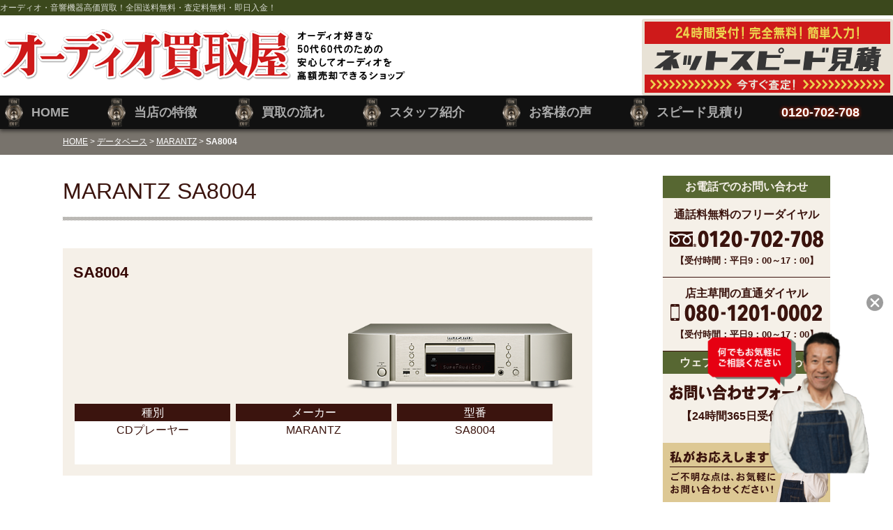

--- FILE ---
content_type: text/html; charset=UTF-8
request_url: https://audio.kaitori8.com/database/marantz/sa8004/
body_size: 15889
content:
<!DOCTYPE html>
<html lang="ja">
<head>

<!-- IZANAI bot -->
 <script>
    try{
      window.ChatConfig = {
        baseURL: "https://api.izanai.ai",
        wwwBaseURL: "https://chat.izanai.ai",
        key:  "097694892b0baa25",
        id:  "bqjb0te0aubh",
      }
      var st = document.createElement("script");
      st.type = "text/javascript";
      st.async = true;
      st.src = "https://chat.izanai.ai/static/public/chatcata_widget.js";
      var header = document.getElementsByTagName("head")[0];
      header.appendChild(st);
    }catch (e){
    }
</script>

<!-- Global site tag (gtag.js) - Google Analytics -->
<script async src="https://www.googletagmanager.com/gtag/js?id=UA-1260117-29"></script>
<script>
  window.dataLayer = window.dataLayer || [];
  function gtag(){dataLayer.push(arguments);}
  gtag('js', new Date());

  gtag('config', 'UA-1260117-29');
  gtag('config', 'AW-1004268291');
</script>

<!-- Event snippet for TELCV conversion page -->
<script>
  window.addEventListener("DOMContentLoaded", function() {
    document.querySelectorAll('[href*="tel"]').forEach(function(link){
      link.addEventListener('click', function() {
   gtag('event', 'conversion', {'send_to': 'AW-1004268291/IusRCJjZwawDEIPW794D'});
      });
    });
  });
</script>



<meta charset="utf-8">
<meta http-equiv="X-UA-Compatible" content="IE=edge">
<meta name="format-detection" content="telephone=no">



<link rel="stylesheet" href="https://audio.kaitori8.com/wp-content/themes/kaitori8/css/lib/reset.css">
<link rel="stylesheet" href="https://audio.kaitori8.com/wp-content/themes/kaitori8/css/lib/font/font-awesome.min.css">
<link href='https://fonts.googleapis.com/css?family=Roboto:900' rel='stylesheet' type='text/css'>
<link rel="stylesheet" href="https://audio.kaitori8.com/wp-content/themes/kaitori8/css/typo.css">
<link rel="stylesheet" href="https://audio.kaitori8.com/wp-content/themes/kaitori8/css/skeltone.css">
<link rel="stylesheet" href="https://audio.kaitori8.com/wp-content/themes/kaitori8/css/module.css">
<link rel="stylesheet" href="https://audio.kaitori8.com/wp-content/themes/kaitori8/css/dev.css">
<link rel="stylesheet" href="https://audio.kaitori8.com/wp-content/themes/audio_kaitori/style.css">

<link rel="index" href="https://audio.kaitori8.com/" />
<link rel="shortcut icon" href="https://audio.kaitori8.com/wp-content/themes/audio_kaitori/images/favicon.ico">
<link rel="alternate" media="handheld" href="https://audio.kaitori8.com">

<script src="https://audio.kaitori8.com/wp-content/themes/kaitori8/js/lib/jquery.min.js"></script>
<script src="https://audio.kaitori8.com/wp-content/themes/kaitori8/js/script.js"></script>


<script type="text/javascript">
  const ajaxurl = "https://audio.kaitori8.com/wp-admin/admin-ajax.php";
</script>
<link rel="stylesheet" type="text/css" href="https://audio.kaitori8.com/wp-content/themes/kaitori8/distiller/css/modal.css">
<script type="text/javascript" src="https://audio.kaitori8.com/wp-content/themes/kaitori8/distiller/js/modal.js"></script>


<meta name='robots' content='index, follow, max-image-preview:large, max-snippet:-1, max-video-preview:-1' />
    <script>
        var ajaxurl = 'https://audio.kaitori8.com/wp-admin/admin-ajax.php';
    </script>

	<!-- This site is optimized with the Yoast SEO plugin v21.1 - https://yoast.com/wordpress/plugins/seo/ -->
	<title>MARANTZ SA8004 の詳細情報 | オーディオデータベース</title>
	<meta name="description" content="MARANTZ：SA8004、CDプレイヤーのオーディオ機器情報です。マニュアル、スペック情報などを掲載しております。貴方のオーディオライフが充実したものになりますよう。" />
	<link rel="canonical" href="https://audio.kaitori8.com/database/marantz/sa8004/" />
	<meta property="og:locale" content="ja_JP" />
	<meta property="og:type" content="article" />
	<meta property="og:title" content="MARANTZ SA8004 の詳細情報 | オーディオデータベース" />
	<meta property="og:description" content="MARANTZ：SA8004、CDプレイヤーのオーディオ機器情報です。マニュアル、スペック情報などを掲載しております。貴方のオーディオライフが充実したものになりますよう。" />
	<meta property="og:url" content="https://audio.kaitori8.com/database/marantz/sa8004/" />
	<meta property="og:site_name" content="オーディオ買取屋" />
	<meta property="article:modified_time" content="2017-12-02T01:34:15+00:00" />
	<meta property="og:image" content="https://i0.wp.com/audio.kaitori8.com/wp-content/uploads/2016/06/L_SA8004_D_JP.png?fit=485%2C264&ssl=1" />
	<meta property="og:image:width" content="485" />
	<meta property="og:image:height" content="264" />
	<meta property="og:image:type" content="image/png" />
	<script type="application/ld+json" class="yoast-schema-graph">{"@context":"https://schema.org","@graph":[{"@type":"WebPage","@id":"https://audio.kaitori8.com/database/marantz/sa8004/","url":"https://audio.kaitori8.com/database/marantz/sa8004/","name":"MARANTZ SA8004 の詳細情報 | オーディオデータベース","isPartOf":{"@id":"https://audio.kaitori8.com/#website"},"primaryImageOfPage":{"@id":"https://audio.kaitori8.com/database/marantz/sa8004/#primaryimage"},"image":{"@id":"https://audio.kaitori8.com/database/marantz/sa8004/#primaryimage"},"thumbnailUrl":"https://i0.wp.com/audio.kaitori8.com/wp-content/uploads/2016/06/L_SA8004_D_JP.png?fit=485%2C264&ssl=1","datePublished":"2016-07-01T10:59:47+00:00","dateModified":"2017-12-02T01:34:15+00:00","description":"MARANTZ：SA8004、CDプレイヤーのオーディオ機器情報です。マニュアル、スペック情報などを掲載しております。貴方のオーディオライフが充実したものになりますよう。","breadcrumb":{"@id":"https://audio.kaitori8.com/database/marantz/sa8004/#breadcrumb"},"inLanguage":"ja","potentialAction":[{"@type":"ReadAction","target":["https://audio.kaitori8.com/database/marantz/sa8004/"]}]},{"@type":"ImageObject","inLanguage":"ja","@id":"https://audio.kaitori8.com/database/marantz/sa8004/#primaryimage","url":"https://i0.wp.com/audio.kaitori8.com/wp-content/uploads/2016/06/L_SA8004_D_JP.png?fit=485%2C264&ssl=1","contentUrl":"https://i0.wp.com/audio.kaitori8.com/wp-content/uploads/2016/06/L_SA8004_D_JP.png?fit=485%2C264&ssl=1","width":485,"height":264},{"@type":"BreadcrumbList","@id":"https://audio.kaitori8.com/database/marantz/sa8004/#breadcrumb","itemListElement":[{"@type":"ListItem","position":1,"name":"HOME","item":"https://audio.kaitori8.com/"},{"@type":"ListItem","position":2,"name":"データベース","item":"https://audio.kaitori8.com/database/"},{"@type":"ListItem","position":3,"name":"MARANTZ","item":"https://audio.kaitori8.com/database/marantz/"},{"@type":"ListItem","position":4,"name":"SA8004"}]},{"@type":"WebSite","@id":"https://audio.kaitori8.com/#website","url":"https://audio.kaitori8.com/","name":"オーディオ買取屋","description":"オーディオ・音響機器高価買取！全国送料無料・査定料無料・即日入金！","publisher":{"@id":"https://audio.kaitori8.com/#organization"},"potentialAction":[{"@type":"SearchAction","target":{"@type":"EntryPoint","urlTemplate":"https://audio.kaitori8.com/?s={search_term_string}"},"query-input":"required name=search_term_string"}],"inLanguage":"ja"},{"@type":"Organization","@id":"https://audio.kaitori8.com/#organization","name":"オーディオ買取屋","url":"https://audio.kaitori8.com/","logo":{"@type":"ImageObject","inLanguage":"ja","@id":"https://audio.kaitori8.com/#/schema/logo/image/","url":"https://i0.wp.com/audio.kaitori8.com/wp-content/uploads/2020/02/logo_main.png?fit=1000%2C139&ssl=1","contentUrl":"https://i0.wp.com/audio.kaitori8.com/wp-content/uploads/2020/02/logo_main.png?fit=1000%2C139&ssl=1","width":1000,"height":139,"caption":"オーディオ買取屋"},"image":{"@id":"https://audio.kaitori8.com/#/schema/logo/image/"}}]}</script>
	<!-- / Yoast SEO plugin. -->


<link rel='dns-prefetch' href='//stats.wp.com' />
<link rel='dns-prefetch' href='//i0.wp.com' />
<link rel='dns-prefetch' href='//c0.wp.com' />
		<!-- This site uses the Google Analytics by ExactMetrics plugin v7.10.1 - Using Analytics tracking - https://www.exactmetrics.com/ -->
							<script
				src="//www.googletagmanager.com/gtag/js?id=UA-1260117-29"  data-cfasync="false" data-wpfc-render="false" type="text/javascript" async></script>
			<script data-cfasync="false" data-wpfc-render="false" type="text/javascript">
				var em_version = '7.10.1';
				var em_track_user = true;
				var em_no_track_reason = '';
				
								var disableStrs = [
															'ga-disable-UA-1260117-29',
									];

				/* Function to detect opted out users */
				function __gtagTrackerIsOptedOut() {
					for (var index = 0; index < disableStrs.length; index++) {
						if (document.cookie.indexOf(disableStrs[index] + '=true') > -1) {
							return true;
						}
					}

					return false;
				}

				/* Disable tracking if the opt-out cookie exists. */
				if (__gtagTrackerIsOptedOut()) {
					for (var index = 0; index < disableStrs.length; index++) {
						window[disableStrs[index]] = true;
					}
				}

				/* Opt-out function */
				function __gtagTrackerOptout() {
					for (var index = 0; index < disableStrs.length; index++) {
						document.cookie = disableStrs[index] + '=true; expires=Thu, 31 Dec 2099 23:59:59 UTC; path=/';
						window[disableStrs[index]] = true;
					}
				}

				if ('undefined' === typeof gaOptout) {
					function gaOptout() {
						__gtagTrackerOptout();
					}
				}
								window.dataLayer = window.dataLayer || [];

				window.ExactMetricsDualTracker = {
					helpers: {},
					trackers: {},
				};
				if (em_track_user) {
					function __gtagDataLayer() {
						dataLayer.push(arguments);
					}

					function __gtagTracker(type, name, parameters) {
						if (!parameters) {
							parameters = {};
						}

						if (parameters.send_to) {
							__gtagDataLayer.apply(null, arguments);
							return;
						}

						if (type === 'event') {
							
														parameters.send_to = exactmetrics_frontend.ua;
							__gtagDataLayer(type, name, parameters);
													} else {
							__gtagDataLayer.apply(null, arguments);
						}
					}

					__gtagTracker('js', new Date());
					__gtagTracker('set', {
						'developer_id.dNDMyYj': true,
											});
															__gtagTracker('config', 'UA-1260117-29', {"forceSSL":"true"} );
										window.gtag = __gtagTracker;										(function () {
						/* https://developers.google.com/analytics/devguides/collection/analyticsjs/ */
						/* ga and __gaTracker compatibility shim. */
						var noopfn = function () {
							return null;
						};
						var newtracker = function () {
							return new Tracker();
						};
						var Tracker = function () {
							return null;
						};
						var p = Tracker.prototype;
						p.get = noopfn;
						p.set = noopfn;
						p.send = function () {
							var args = Array.prototype.slice.call(arguments);
							args.unshift('send');
							__gaTracker.apply(null, args);
						};
						var __gaTracker = function () {
							var len = arguments.length;
							if (len === 0) {
								return;
							}
							var f = arguments[len - 1];
							if (typeof f !== 'object' || f === null || typeof f.hitCallback !== 'function') {
								if ('send' === arguments[0]) {
									var hitConverted, hitObject = false, action;
									if ('event' === arguments[1]) {
										if ('undefined' !== typeof arguments[3]) {
											hitObject = {
												'eventAction': arguments[3],
												'eventCategory': arguments[2],
												'eventLabel': arguments[4],
												'value': arguments[5] ? arguments[5] : 1,
											}
										}
									}
									if ('pageview' === arguments[1]) {
										if ('undefined' !== typeof arguments[2]) {
											hitObject = {
												'eventAction': 'page_view',
												'page_path': arguments[2],
											}
										}
									}
									if (typeof arguments[2] === 'object') {
										hitObject = arguments[2];
									}
									if (typeof arguments[5] === 'object') {
										Object.assign(hitObject, arguments[5]);
									}
									if ('undefined' !== typeof arguments[1].hitType) {
										hitObject = arguments[1];
										if ('pageview' === hitObject.hitType) {
											hitObject.eventAction = 'page_view';
										}
									}
									if (hitObject) {
										action = 'timing' === arguments[1].hitType ? 'timing_complete' : hitObject.eventAction;
										hitConverted = mapArgs(hitObject);
										__gtagTracker('event', action, hitConverted);
									}
								}
								return;
							}

							function mapArgs(args) {
								var arg, hit = {};
								var gaMap = {
									'eventCategory': 'event_category',
									'eventAction': 'event_action',
									'eventLabel': 'event_label',
									'eventValue': 'event_value',
									'nonInteraction': 'non_interaction',
									'timingCategory': 'event_category',
									'timingVar': 'name',
									'timingValue': 'value',
									'timingLabel': 'event_label',
									'page': 'page_path',
									'location': 'page_location',
									'title': 'page_title',
								};
								for (arg in args) {
																		if (!(!args.hasOwnProperty(arg) || !gaMap.hasOwnProperty(arg))) {
										hit[gaMap[arg]] = args[arg];
									} else {
										hit[arg] = args[arg];
									}
								}
								return hit;
							}

							try {
								f.hitCallback();
							} catch (ex) {
							}
						};
						__gaTracker.create = newtracker;
						__gaTracker.getByName = newtracker;
						__gaTracker.getAll = function () {
							return [];
						};
						__gaTracker.remove = noopfn;
						__gaTracker.loaded = true;
						window['__gaTracker'] = __gaTracker;
					})();
									} else {
										console.log("");
					(function () {
						function __gtagTracker() {
							return null;
						}

						window['__gtagTracker'] = __gtagTracker;
						window['gtag'] = __gtagTracker;
					})();
									}
			</script>
				<!-- / Google Analytics by ExactMetrics -->
		<link rel='stylesheet' id='validate-engine-css-css' href='https://audio.kaitori8.com/wp-content/plugins/wysija-newsletters/css/validationEngine.jquery.css?ver=2.14' type='text/css' media='all' />
<link rel='stylesheet' id='wp-block-library-css' href='https://c0.wp.com/c/6.1.9/wp-includes/css/dist/block-library/style.min.css' type='text/css' media='all' />
<style id='wp-block-library-inline-css' type='text/css'>
.has-text-align-justify{text-align:justify;}
</style>
<style id='wp-block-library-theme-inline-css' type='text/css'>
.wp-block-audio figcaption{color:#555;font-size:13px;text-align:center}.is-dark-theme .wp-block-audio figcaption{color:hsla(0,0%,100%,.65)}.wp-block-audio{margin:0 0 1em}.wp-block-code{border:1px solid #ccc;border-radius:4px;font-family:Menlo,Consolas,monaco,monospace;padding:.8em 1em}.wp-block-embed figcaption{color:#555;font-size:13px;text-align:center}.is-dark-theme .wp-block-embed figcaption{color:hsla(0,0%,100%,.65)}.wp-block-embed{margin:0 0 1em}.blocks-gallery-caption{color:#555;font-size:13px;text-align:center}.is-dark-theme .blocks-gallery-caption{color:hsla(0,0%,100%,.65)}.wp-block-image figcaption{color:#555;font-size:13px;text-align:center}.is-dark-theme .wp-block-image figcaption{color:hsla(0,0%,100%,.65)}.wp-block-image{margin:0 0 1em}.wp-block-pullquote{border-top:4px solid;border-bottom:4px solid;margin-bottom:1.75em;color:currentColor}.wp-block-pullquote__citation,.wp-block-pullquote cite,.wp-block-pullquote footer{color:currentColor;text-transform:uppercase;font-size:.8125em;font-style:normal}.wp-block-quote{border-left:.25em solid;margin:0 0 1.75em;padding-left:1em}.wp-block-quote cite,.wp-block-quote footer{color:currentColor;font-size:.8125em;position:relative;font-style:normal}.wp-block-quote.has-text-align-right{border-left:none;border-right:.25em solid;padding-left:0;padding-right:1em}.wp-block-quote.has-text-align-center{border:none;padding-left:0}.wp-block-quote.is-large,.wp-block-quote.is-style-large,.wp-block-quote.is-style-plain{border:none}.wp-block-search .wp-block-search__label{font-weight:700}.wp-block-search__button{border:1px solid #ccc;padding:.375em .625em}:where(.wp-block-group.has-background){padding:1.25em 2.375em}.wp-block-separator.has-css-opacity{opacity:.4}.wp-block-separator{border:none;border-bottom:2px solid;margin-left:auto;margin-right:auto}.wp-block-separator.has-alpha-channel-opacity{opacity:1}.wp-block-separator:not(.is-style-wide):not(.is-style-dots){width:100px}.wp-block-separator.has-background:not(.is-style-dots){border-bottom:none;height:1px}.wp-block-separator.has-background:not(.is-style-wide):not(.is-style-dots){height:2px}.wp-block-table{margin:"0 0 1em 0"}.wp-block-table thead{border-bottom:3px solid}.wp-block-table tfoot{border-top:3px solid}.wp-block-table td,.wp-block-table th{word-break:normal}.wp-block-table figcaption{color:#555;font-size:13px;text-align:center}.is-dark-theme .wp-block-table figcaption{color:hsla(0,0%,100%,.65)}.wp-block-video figcaption{color:#555;font-size:13px;text-align:center}.is-dark-theme .wp-block-video figcaption{color:hsla(0,0%,100%,.65)}.wp-block-video{margin:0 0 1em}.wp-block-template-part.has-background{padding:1.25em 2.375em;margin-top:0;margin-bottom:0}
</style>
<link rel='stylesheet' id='jetpack-videopress-video-block-view-css' href='https://audio.kaitori8.com/wp-content/plugins/jetpack/jetpack_vendor/automattic/jetpack-videopress/build/block-editor/blocks/video/view.css?minify=false&#038;ver=34ae973733627b74a14e' type='text/css' media='all' />
<link rel='stylesheet' id='mediaelement-css' href='https://c0.wp.com/c/6.1.9/wp-includes/js/mediaelement/mediaelementplayer-legacy.min.css' type='text/css' media='all' />
<link rel='stylesheet' id='wp-mediaelement-css' href='https://c0.wp.com/c/6.1.9/wp-includes/js/mediaelement/wp-mediaelement.min.css' type='text/css' media='all' />
<link rel='stylesheet' id='classic-theme-styles-css' href='https://c0.wp.com/c/6.1.9/wp-includes/css/classic-themes.min.css' type='text/css' media='all' />
<style id='global-styles-inline-css' type='text/css'>
body{--wp--preset--color--black: #000000;--wp--preset--color--cyan-bluish-gray: #abb8c3;--wp--preset--color--white: #ffffff;--wp--preset--color--pale-pink: #f78da7;--wp--preset--color--vivid-red: #cf2e2e;--wp--preset--color--luminous-vivid-orange: #ff6900;--wp--preset--color--luminous-vivid-amber: #fcb900;--wp--preset--color--light-green-cyan: #7bdcb5;--wp--preset--color--vivid-green-cyan: #00d084;--wp--preset--color--pale-cyan-blue: #8ed1fc;--wp--preset--color--vivid-cyan-blue: #0693e3;--wp--preset--color--vivid-purple: #9b51e0;--wp--preset--gradient--vivid-cyan-blue-to-vivid-purple: linear-gradient(135deg,rgba(6,147,227,1) 0%,rgb(155,81,224) 100%);--wp--preset--gradient--light-green-cyan-to-vivid-green-cyan: linear-gradient(135deg,rgb(122,220,180) 0%,rgb(0,208,130) 100%);--wp--preset--gradient--luminous-vivid-amber-to-luminous-vivid-orange: linear-gradient(135deg,rgba(252,185,0,1) 0%,rgba(255,105,0,1) 100%);--wp--preset--gradient--luminous-vivid-orange-to-vivid-red: linear-gradient(135deg,rgba(255,105,0,1) 0%,rgb(207,46,46) 100%);--wp--preset--gradient--very-light-gray-to-cyan-bluish-gray: linear-gradient(135deg,rgb(238,238,238) 0%,rgb(169,184,195) 100%);--wp--preset--gradient--cool-to-warm-spectrum: linear-gradient(135deg,rgb(74,234,220) 0%,rgb(151,120,209) 20%,rgb(207,42,186) 40%,rgb(238,44,130) 60%,rgb(251,105,98) 80%,rgb(254,248,76) 100%);--wp--preset--gradient--blush-light-purple: linear-gradient(135deg,rgb(255,206,236) 0%,rgb(152,150,240) 100%);--wp--preset--gradient--blush-bordeaux: linear-gradient(135deg,rgb(254,205,165) 0%,rgb(254,45,45) 50%,rgb(107,0,62) 100%);--wp--preset--gradient--luminous-dusk: linear-gradient(135deg,rgb(255,203,112) 0%,rgb(199,81,192) 50%,rgb(65,88,208) 100%);--wp--preset--gradient--pale-ocean: linear-gradient(135deg,rgb(255,245,203) 0%,rgb(182,227,212) 50%,rgb(51,167,181) 100%);--wp--preset--gradient--electric-grass: linear-gradient(135deg,rgb(202,248,128) 0%,rgb(113,206,126) 100%);--wp--preset--gradient--midnight: linear-gradient(135deg,rgb(2,3,129) 0%,rgb(40,116,252) 100%);--wp--preset--duotone--dark-grayscale: url('#wp-duotone-dark-grayscale');--wp--preset--duotone--grayscale: url('#wp-duotone-grayscale');--wp--preset--duotone--purple-yellow: url('#wp-duotone-purple-yellow');--wp--preset--duotone--blue-red: url('#wp-duotone-blue-red');--wp--preset--duotone--midnight: url('#wp-duotone-midnight');--wp--preset--duotone--magenta-yellow: url('#wp-duotone-magenta-yellow');--wp--preset--duotone--purple-green: url('#wp-duotone-purple-green');--wp--preset--duotone--blue-orange: url('#wp-duotone-blue-orange');--wp--preset--font-size--small: 13px;--wp--preset--font-size--medium: 20px;--wp--preset--font-size--large: 36px;--wp--preset--font-size--x-large: 42px;--wp--preset--spacing--20: 0.44rem;--wp--preset--spacing--30: 0.67rem;--wp--preset--spacing--40: 1rem;--wp--preset--spacing--50: 1.5rem;--wp--preset--spacing--60: 2.25rem;--wp--preset--spacing--70: 3.38rem;--wp--preset--spacing--80: 5.06rem;}:where(.is-layout-flex){gap: 0.5em;}body .is-layout-flow > .alignleft{float: left;margin-inline-start: 0;margin-inline-end: 2em;}body .is-layout-flow > .alignright{float: right;margin-inline-start: 2em;margin-inline-end: 0;}body .is-layout-flow > .aligncenter{margin-left: auto !important;margin-right: auto !important;}body .is-layout-constrained > .alignleft{float: left;margin-inline-start: 0;margin-inline-end: 2em;}body .is-layout-constrained > .alignright{float: right;margin-inline-start: 2em;margin-inline-end: 0;}body .is-layout-constrained > .aligncenter{margin-left: auto !important;margin-right: auto !important;}body .is-layout-constrained > :where(:not(.alignleft):not(.alignright):not(.alignfull)){max-width: var(--wp--style--global--content-size);margin-left: auto !important;margin-right: auto !important;}body .is-layout-constrained > .alignwide{max-width: var(--wp--style--global--wide-size);}body .is-layout-flex{display: flex;}body .is-layout-flex{flex-wrap: wrap;align-items: center;}body .is-layout-flex > *{margin: 0;}:where(.wp-block-columns.is-layout-flex){gap: 2em;}.has-black-color{color: var(--wp--preset--color--black) !important;}.has-cyan-bluish-gray-color{color: var(--wp--preset--color--cyan-bluish-gray) !important;}.has-white-color{color: var(--wp--preset--color--white) !important;}.has-pale-pink-color{color: var(--wp--preset--color--pale-pink) !important;}.has-vivid-red-color{color: var(--wp--preset--color--vivid-red) !important;}.has-luminous-vivid-orange-color{color: var(--wp--preset--color--luminous-vivid-orange) !important;}.has-luminous-vivid-amber-color{color: var(--wp--preset--color--luminous-vivid-amber) !important;}.has-light-green-cyan-color{color: var(--wp--preset--color--light-green-cyan) !important;}.has-vivid-green-cyan-color{color: var(--wp--preset--color--vivid-green-cyan) !important;}.has-pale-cyan-blue-color{color: var(--wp--preset--color--pale-cyan-blue) !important;}.has-vivid-cyan-blue-color{color: var(--wp--preset--color--vivid-cyan-blue) !important;}.has-vivid-purple-color{color: var(--wp--preset--color--vivid-purple) !important;}.has-black-background-color{background-color: var(--wp--preset--color--black) !important;}.has-cyan-bluish-gray-background-color{background-color: var(--wp--preset--color--cyan-bluish-gray) !important;}.has-white-background-color{background-color: var(--wp--preset--color--white) !important;}.has-pale-pink-background-color{background-color: var(--wp--preset--color--pale-pink) !important;}.has-vivid-red-background-color{background-color: var(--wp--preset--color--vivid-red) !important;}.has-luminous-vivid-orange-background-color{background-color: var(--wp--preset--color--luminous-vivid-orange) !important;}.has-luminous-vivid-amber-background-color{background-color: var(--wp--preset--color--luminous-vivid-amber) !important;}.has-light-green-cyan-background-color{background-color: var(--wp--preset--color--light-green-cyan) !important;}.has-vivid-green-cyan-background-color{background-color: var(--wp--preset--color--vivid-green-cyan) !important;}.has-pale-cyan-blue-background-color{background-color: var(--wp--preset--color--pale-cyan-blue) !important;}.has-vivid-cyan-blue-background-color{background-color: var(--wp--preset--color--vivid-cyan-blue) !important;}.has-vivid-purple-background-color{background-color: var(--wp--preset--color--vivid-purple) !important;}.has-black-border-color{border-color: var(--wp--preset--color--black) !important;}.has-cyan-bluish-gray-border-color{border-color: var(--wp--preset--color--cyan-bluish-gray) !important;}.has-white-border-color{border-color: var(--wp--preset--color--white) !important;}.has-pale-pink-border-color{border-color: var(--wp--preset--color--pale-pink) !important;}.has-vivid-red-border-color{border-color: var(--wp--preset--color--vivid-red) !important;}.has-luminous-vivid-orange-border-color{border-color: var(--wp--preset--color--luminous-vivid-orange) !important;}.has-luminous-vivid-amber-border-color{border-color: var(--wp--preset--color--luminous-vivid-amber) !important;}.has-light-green-cyan-border-color{border-color: var(--wp--preset--color--light-green-cyan) !important;}.has-vivid-green-cyan-border-color{border-color: var(--wp--preset--color--vivid-green-cyan) !important;}.has-pale-cyan-blue-border-color{border-color: var(--wp--preset--color--pale-cyan-blue) !important;}.has-vivid-cyan-blue-border-color{border-color: var(--wp--preset--color--vivid-cyan-blue) !important;}.has-vivid-purple-border-color{border-color: var(--wp--preset--color--vivid-purple) !important;}.has-vivid-cyan-blue-to-vivid-purple-gradient-background{background: var(--wp--preset--gradient--vivid-cyan-blue-to-vivid-purple) !important;}.has-light-green-cyan-to-vivid-green-cyan-gradient-background{background: var(--wp--preset--gradient--light-green-cyan-to-vivid-green-cyan) !important;}.has-luminous-vivid-amber-to-luminous-vivid-orange-gradient-background{background: var(--wp--preset--gradient--luminous-vivid-amber-to-luminous-vivid-orange) !important;}.has-luminous-vivid-orange-to-vivid-red-gradient-background{background: var(--wp--preset--gradient--luminous-vivid-orange-to-vivid-red) !important;}.has-very-light-gray-to-cyan-bluish-gray-gradient-background{background: var(--wp--preset--gradient--very-light-gray-to-cyan-bluish-gray) !important;}.has-cool-to-warm-spectrum-gradient-background{background: var(--wp--preset--gradient--cool-to-warm-spectrum) !important;}.has-blush-light-purple-gradient-background{background: var(--wp--preset--gradient--blush-light-purple) !important;}.has-blush-bordeaux-gradient-background{background: var(--wp--preset--gradient--blush-bordeaux) !important;}.has-luminous-dusk-gradient-background{background: var(--wp--preset--gradient--luminous-dusk) !important;}.has-pale-ocean-gradient-background{background: var(--wp--preset--gradient--pale-ocean) !important;}.has-electric-grass-gradient-background{background: var(--wp--preset--gradient--electric-grass) !important;}.has-midnight-gradient-background{background: var(--wp--preset--gradient--midnight) !important;}.has-small-font-size{font-size: var(--wp--preset--font-size--small) !important;}.has-medium-font-size{font-size: var(--wp--preset--font-size--medium) !important;}.has-large-font-size{font-size: var(--wp--preset--font-size--large) !important;}.has-x-large-font-size{font-size: var(--wp--preset--font-size--x-large) !important;}
.wp-block-navigation a:where(:not(.wp-element-button)){color: inherit;}
:where(.wp-block-columns.is-layout-flex){gap: 2em;}
.wp-block-pullquote{font-size: 1.5em;line-height: 1.6;}
</style>
<link rel='stylesheet' id='categories-images-styles-css' href='https://audio.kaitori8.com/wp-content/plugins/categories-images/assets/css/zci-styles.css?ver=3.3.1' type='text/css' media='all' />
<link rel='stylesheet' id='wpt-twitter-feed-css' href='https://audio.kaitori8.com/wp-content/plugins/wp-to-twitter/css/twitter-feed.css?ver=6.1.9' type='text/css' media='all' />
<link rel='stylesheet' id='ppress-frontend-css' href='https://audio.kaitori8.com/wp-content/plugins/wp-user-avatar/assets/css/frontend.min.css?ver=4.4.1' type='text/css' media='all' />
<link rel='stylesheet' id='ppress-flatpickr-css' href='https://audio.kaitori8.com/wp-content/plugins/wp-user-avatar/assets/flatpickr/flatpickr.min.css?ver=4.4.1' type='text/css' media='all' />
<link rel='stylesheet' id='ppress-select2-css' href='https://audio.kaitori8.com/wp-content/plugins/wp-user-avatar/assets/select2/select2.min.css?ver=6.1.9' type='text/css' media='all' />
<link rel='stylesheet' id='tablepress-default-css' href='https://audio.kaitori8.com/wp-content/plugins/tablepress/css/build/default.css?ver=2.4.4' type='text/css' media='all' />
<link rel='stylesheet' id='jetpack_css-css' href='https://c0.wp.com/p/jetpack/12.5.1/css/jetpack.css' type='text/css' media='all' />
<script type='text/javascript' src='https://audio.kaitori8.com/wp-content/plugins/google-analytics-dashboard-for-wp/assets/js/frontend-gtag.min.js?ver=7.10.1' id='exactmetrics-frontend-script-js'></script>
<script data-cfasync="false" data-wpfc-render="false" type="text/javascript" id='exactmetrics-frontend-script-js-extra'>/* <![CDATA[ */
var exactmetrics_frontend = {"js_events_tracking":"true","download_extensions":"zip,mp3,mpeg,pdf,docx,pptx,xlsx,rar","inbound_paths":"[{\"path\":\"\\\/go\\\/\",\"label\":\"affiliate\"},{\"path\":\"\\\/recommend\\\/\",\"label\":\"affiliate\"}]","home_url":"https:\/\/audio.kaitori8.com","hash_tracking":"false","ua":"UA-1260117-29","v4_id":""};/* ]]> */
</script>
<script type='text/javascript' src='https://audio.kaitori8.com/wp-content/plugins/audio-set-keywordlink/js/audio-set-keywordlink.js?ver=6.1.9' id='skl-js-js'></script>
<script type='text/javascript' src='https://c0.wp.com/c/6.1.9/wp-includes/js/jquery/jquery.min.js' id='jquery-core-js'></script>
<script type='text/javascript' src='https://c0.wp.com/c/6.1.9/wp-includes/js/jquery/jquery-migrate.min.js' id='jquery-migrate-js'></script>
<script type='text/javascript' src='https://audio.kaitori8.com/wp-content/plugins/wp-user-avatar/assets/flatpickr/flatpickr.min.js?ver=4.4.1' id='ppress-flatpickr-js'></script>
<script type='text/javascript' src='https://audio.kaitori8.com/wp-content/plugins/wp-user-avatar/assets/select2/select2.min.js?ver=4.4.1' id='ppress-select2-js'></script>
<link rel="https://api.w.org/" href="https://audio.kaitori8.com/wp-json/" /><link rel="alternate" type="application/json+oembed" href="https://audio.kaitori8.com/wp-json/oembed/1.0/embed?url=https%3A%2F%2Faudio.kaitori8.com%2Fdatabase%2Fmarantz%2Fsa8004%2F" />
<link rel="alternate" type="text/xml+oembed" href="https://audio.kaitori8.com/wp-json/oembed/1.0/embed?url=https%3A%2F%2Faudio.kaitori8.com%2Fdatabase%2Fmarantz%2Fsa8004%2F&#038;format=xml" />
	<style>img#wpstats{display:none}</style>
		<link rel="icon" href="https://i0.wp.com/audio.kaitori8.com/wp-content/uploads/2016/10/badge.png?fit=32%2C32&#038;ssl=1" sizes="32x32" />
<link rel="icon" href="https://i0.wp.com/audio.kaitori8.com/wp-content/uploads/2016/10/badge.png?fit=192%2C192&#038;ssl=1" sizes="192x192" />
<link rel="apple-touch-icon" href="https://i0.wp.com/audio.kaitori8.com/wp-content/uploads/2016/10/badge.png?fit=180%2C180&#038;ssl=1" />
<meta name="msapplication-TileImage" content="https://i0.wp.com/audio.kaitori8.com/wp-content/uploads/2016/10/badge.png?fit=270%2C270&#038;ssl=1" />

<script type="text/javascript" src="https://audio.kaitori8.com/wp-content/themes/kaitori8/distiller/js/howucamefrom.js"></script>
<script type="text/javascript">
  keepTheRoute("");
  keepVistCount();
</script>

<!-- Facebook Pixel Code -->
<script>
!function(f,b,e,v,n,t,s){if(f.fbq)return;n=f.fbq=function(){n.callMethod?
n.callMethod.apply(n,arguments):n.queue.push(arguments)};if(!f._fbq)f._fbq=n;
n.push=n;n.loaded=!0;n.version='2.0';n.queue=[];t=b.createElement(e);t.async=!0;
t.src=v;s=b.getElementsByTagName(e)[0];s.parentNode.insertBefore(t,s)}(window,
document,'script','https://connect.facebook.net/en_US/fbevents.js');
fbq('init', '657368867795048'); // Insert your pixel ID here.
fbq('track', 'PageView');
</script>
<noscript><img height="1" width="1" style="display:none"
src="https://www.facebook.com/tr?id=657368867795048&ev=PageView&noscript=1"
/></noscript>
<!-- DO NOT MODIFY -->
<!-- End Facebook Pixel Code -->

</head>

<body class="database-template-default single single-database postid-1866 single-format-standard">
  <header role="banner">
    <div class="sitetitle">
      <h1 class="inner wide"><a href="https://audio.kaitori8.com">オーディオ・音響機器高価買取！全国送料無料・査定料無料・即日入金！</a></h1>
      <div id="spbtns" class="onlysp">
        <a href="tel:0120702708" onClick="_gaq.push(['_trackEvent', 'phonelink', 'tap', 'header']);" class="fa fa-phone"></a>
        <i class="fa fa-bars"></i>
      </div>
    </div>
    <div class="inner wide">
      <div id="sitelogo">
        <a href="https://audio.kaitori8.com" title="オーディオ買取屋"><img src="https://audio.kaitori8.com/wp-content/themes/audio_kaitori/images/header_logo_main.png" alt="オーディオ買取屋 オーディオ・音響機器高価買取！全国送料無料・査定料無料・即日入金！"></a>
      </div>
      <div id="inducebanner">
        <a href="https://audio.kaitori8.com/quoteform" title="オーディオ買取屋 スピード見積りフォーム" id="headerbanner"><img src="https://audio.kaitori8.com/wp-content/themes/audio_kaitori/images/header_ban_induce_quote.png" alt="オーディオ買取屋 スピード見積り"></a>
      </div>
    </div>

  </header><!-- /header -->

  <nav role="navigation">
    <ul class="inner wide">
      <li><a href="https://audio.kaitori8.com/" title="HOME"><span>HOME</span></a></li>
      <li><a href="https://audio.kaitori8.com/ourservice/" title="オーディオ買取屋のオーディオ買取サービスについて"><span>当店の特徴</span></a></li>
      <li><a href="https://audio.kaitori8.com/flow/" title="オーディオ買取屋の買取の流れ"><span>買取の流れ</span></a></li>
      <li><a href="https://audio.kaitori8.com/staff/" title="オーディオ買取屋スタッフ紹介"><span>スタッフ紹介</span></a></li>
      <li><a href="https://audio.kaitori8.com/jirei/" title="オーディオ買取屋がこれまで買取させて頂いたお客様の声"><span>お客様の声</span></a></li>
      <li><a href="https://audio.kaitori8.com/quoteform/" title="オーディオ買取スピード見積り"><span>スピード見積り</span></a></li>
      <li class="phone"><a href="tel:0120702708" onClick="ga('send','event','phonelink','tap', 'gnavi');" title="お電話でのお問い合せ"><span>0120-702-708</span></a></li>
    </ul>
  </nav>

<audio id="sound" preload="auto">
    <source src="https://audio.kaitori8.com/wp-content/themes/kaitori8/sound/switch.wav" type="audio/wav">
</audio>

<script type='text/javascript' src='https://audio.kaitori8.com/wp-content/themes/kaitori8/js/lib/jquery.min.js'></script>
<script type="text/javascript">
(function($) {
  var audio = $("#sound")[0];
  $("nav li a").mousedown(function() {
    audio.play();
  });
})(jQuery);
</script>

  <div id="breadcrumb">
    <div class="inner">
  <p id="breadcrumbs"><span><span><a href="https://audio.kaitori8.com/">HOME</a></span> &gt; <span><a href="https://audio.kaitori8.com/database/">データベース</a></span> &gt; <span><a href="https://audio.kaitori8.com/database/marantz/">MARANTZ</a></span> &gt; <span class="breadcrumb_last" aria-current="page"><strong>SA8004</strong></span></span></p>    </div>
  </div>

  <div id="content">
    <div class="inner">


<article class="audio-detabase audio-detabase-device">

	<h1 id="pagetitle">MARANTZ SA8004</h1>

  <div id="jirei_detail">
		<div id="jirei_heading">
			<h2>SA8004</h2>
			<img src="https://i0.wp.com/audio.kaitori8.com/wp-content/uploads/2016/06/L_SA8004_D_JP.png?resize=485%2C264&ssl=1" alt="SA8004">
			<div class="meta">
				<dl>
					<dt>種別</dt>
					<dd class="device_category">CDプレーヤー</dd>
				</dl>
				<dl>
					<dt>メーカー</dt>
					<dd class="brand_name">MARANTZ</dd>
				</dl>
				<dl>
					<dt>型番</dt>
					<dd class="model_no">SA8004</dd>
				</dl>
			</div>
		</div>
  </div>




    		<div class="brick specsheet">
  			<h2>MARANTZ SA8004仕様</h2>
  			<table>



  
        				    				<tr>
    					<th>信号方式</th>
    					<td>1ビットDSD</td>
    				</tr>
  					        				    				<tr>
    					<th>サンプリング周波数</th>
    					<td>2.8224MHz</td>
    				</tr>
  					        				    				<tr>
    					<th>チャンネル</th>
    					<td>2チャンネル</td>
    				</tr>
  					        				    				<tr>
    					<th>再生周波数範囲</th>
    					<td>2Hz - 100kHz</td>
    				</tr>
  					        				    				<tr>
    					<th>周波数特性</th>
    					<td>2Hz - 50kHz（-3dB）</td>
    				</tr>
  					        				    				<tr>
    					<th>ダイナミックレンジ</th>
    					<td>110dB</td>
    				</tr>
  					        				    				<tr>
    					<th>S/N比（A‐Weighted）</th>
    					<td>112dB</td>
    				</tr>
  					        				    				<tr>
    					<th>高調波歪率（1ｋHz）</th>
    					<td>0.001%</td>
    				</tr>
  					        				    				<tr>
    					<th>ワウフラッター</th>
    					<td>水晶精度</td>
    				</tr>
  					        				        				        				        				        				        				        				        				        				        				        				        				    
  
    			</table>
    		</div>
    

    <div class="manual_gallery brick">
			<h2>MARANTZ SA8004マニュアル・取扱説明書</h2>
<ul id='manualgallery'>
<li>
<a href='https://i0.wp.com/audio.kaitori8.com/wp-content/uploads/2016/06/2016-05-13-21-39-06_001.jpg?fit=2358%2C1645&ssl=1' target='_blank'>
<img src='https://i0.wp.com/audio.kaitori8.com/wp-content/uploads/2016/06/2016-05-13-21-39-06_001.jpg?fit=600%2C419&ssl=1' data-caption=''>
</a>
</li>
<li>
<a href='https://i0.wp.com/audio.kaitori8.com/wp-content/uploads/2016/06/2016-05-13-21-39-06_002.jpg?fit=2382%2C1657&ssl=1' target='_blank'>
<img src='https://i0.wp.com/audio.kaitori8.com/wp-content/uploads/2016/06/2016-05-13-21-39-06_002.jpg?fit=600%2C417&ssl=1' data-caption=''>
</a>
</li>
<li>
<a href='https://i0.wp.com/audio.kaitori8.com/wp-content/uploads/2016/06/2016-05-13-21-39-06_003.jpg?fit=2386%2C1654&ssl=1' target='_blank'>
<img src='https://i0.wp.com/audio.kaitori8.com/wp-content/uploads/2016/06/2016-05-13-21-39-06_003.jpg?fit=600%2C416&ssl=1' data-caption=''>
</a>
</li>
<li>
<a href='https://i0.wp.com/audio.kaitori8.com/wp-content/uploads/2016/06/2016-05-13-21-39-06_004.jpg?fit=2378%2C1656&ssl=1' target='_blank'>
<img src='https://i0.wp.com/audio.kaitori8.com/wp-content/uploads/2016/06/2016-05-13-21-39-06_004.jpg?fit=600%2C418&ssl=1' data-caption=''>
</a>
</li>
<li>
<a href='https://i0.wp.com/audio.kaitori8.com/wp-content/uploads/2016/06/2016-05-13-21-39-06_005.jpg?fit=2380%2C1655&ssl=1' target='_blank'>
<img src='https://i0.wp.com/audio.kaitori8.com/wp-content/uploads/2016/06/2016-05-13-21-39-06_005.jpg?fit=600%2C417&ssl=1' data-caption=''>
</a>
</li>
<li>
<a href='https://i0.wp.com/audio.kaitori8.com/wp-content/uploads/2016/06/2016-05-13-21-39-06_006.jpg?fit=2381%2C1653&ssl=1' target='_blank'>
<img src='https://i0.wp.com/audio.kaitori8.com/wp-content/uploads/2016/06/2016-05-13-21-39-06_006.jpg?fit=600%2C417&ssl=1' data-caption=''>
</a>
</li>
<li>
<a href='https://i0.wp.com/audio.kaitori8.com/wp-content/uploads/2016/06/2016-05-13-21-39-06_007.jpg?fit=2386%2C1657&ssl=1' target='_blank'>
<img src='https://i0.wp.com/audio.kaitori8.com/wp-content/uploads/2016/06/2016-05-13-21-39-06_007.jpg?fit=600%2C417&ssl=1' data-caption=''>
</a>
</li>
<li>
<a href='https://i0.wp.com/audio.kaitori8.com/wp-content/uploads/2016/06/2016-05-13-21-39-06_008.jpg?fit=2428%2C1648&ssl=1' target='_blank'>
<img src='https://i0.wp.com/audio.kaitori8.com/wp-content/uploads/2016/06/2016-05-13-21-39-06_008.jpg?fit=600%2C407&ssl=1' data-caption=''>
</a>
</li>
<li>
<a href='https://i0.wp.com/audio.kaitori8.com/wp-content/uploads/2016/06/2016-05-13-21-39-06_009.jpg?fit=2396%2C1658&ssl=1' target='_blank'>
<img src='https://i0.wp.com/audio.kaitori8.com/wp-content/uploads/2016/06/2016-05-13-21-39-06_009.jpg?fit=600%2C415&ssl=1' data-caption=''>
</a>
</li>
<li>
<a href='https://i0.wp.com/audio.kaitori8.com/wp-content/uploads/2016/06/2016-05-13-21-39-06_010.jpg?fit=2392%2C1662&ssl=1' target='_blank'>
<img src='https://i0.wp.com/audio.kaitori8.com/wp-content/uploads/2016/06/2016-05-13-21-39-06_010.jpg?fit=600%2C417&ssl=1' data-caption=''>
</a>
</li>
<li>
<a href='https://i0.wp.com/audio.kaitori8.com/wp-content/uploads/2016/06/2016-05-13-21-39-06_011.jpg?fit=2391%2C1659&ssl=1' target='_blank'>
<img src='https://i0.wp.com/audio.kaitori8.com/wp-content/uploads/2016/06/2016-05-13-21-39-06_011.jpg?fit=600%2C416&ssl=1' data-caption=''>
</a>
</li>
<li>
<a href='https://i0.wp.com/audio.kaitori8.com/wp-content/uploads/2016/06/2016-05-13-21-39-06_012.jpg?fit=2412%2C1651&ssl=1' target='_blank'>
<img src='https://i0.wp.com/audio.kaitori8.com/wp-content/uploads/2016/06/2016-05-13-21-39-06_012.jpg?fit=600%2C411&ssl=1' data-caption=''>
</a>
</li>
<li>
<a href='https://i0.wp.com/audio.kaitori8.com/wp-content/uploads/2016/06/2016-05-13-21-39-07_001.jpg?fit=2434%2C1664&ssl=1' target='_blank'>
<img src='https://i0.wp.com/audio.kaitori8.com/wp-content/uploads/2016/06/2016-05-13-21-39-07_001.jpg?fit=600%2C410&ssl=1' data-caption=''>
</a>
</li>
<li>
<a href='https://i0.wp.com/audio.kaitori8.com/wp-content/uploads/2016/06/2016-05-13-21-39-07_002.jpg?fit=2391%2C1654&ssl=1' target='_blank'>
<img src='https://i0.wp.com/audio.kaitori8.com/wp-content/uploads/2016/06/2016-05-13-21-39-07_002.jpg?fit=600%2C415&ssl=1' data-caption=''>
</a>
</li>
<li>
<a href='https://i0.wp.com/audio.kaitori8.com/wp-content/uploads/2016/06/2016-05-13-21-39-07_003.jpg?fit=2407%2C1665&ssl=1' target='_blank'>
<img src='https://i0.wp.com/audio.kaitori8.com/wp-content/uploads/2016/06/2016-05-13-21-39-07_003.jpg?fit=600%2C415&ssl=1' data-caption=''>
</a>
</li>
<li>
<a href='https://i0.wp.com/audio.kaitori8.com/wp-content/uploads/2016/06/2016-05-13-21-39-07_004.jpg?fit=2413%2C1654&ssl=1' target='_blank'>
<img src='https://i0.wp.com/audio.kaitori8.com/wp-content/uploads/2016/06/2016-05-13-21-39-07_004.jpg?fit=600%2C411&ssl=1' data-caption=''>
</a>
</li>
<li>
<a href='https://i0.wp.com/audio.kaitori8.com/wp-content/uploads/2016/06/2016-05-13-21-39-07_005.jpg?fit=2409%2C1658&ssl=1' target='_blank'>
<img src='https://i0.wp.com/audio.kaitori8.com/wp-content/uploads/2016/06/2016-05-13-21-39-07_005.jpg?fit=600%2C413&ssl=1' data-caption=''>
</a>
</li>
<li>
<a href='https://i0.wp.com/audio.kaitori8.com/wp-content/uploads/2016/06/2016-05-13-21-39-07_006.jpg?fit=2412%2C1650&ssl=1' target='_blank'>
<img src='https://i0.wp.com/audio.kaitori8.com/wp-content/uploads/2016/06/2016-05-13-21-39-07_006.jpg?fit=600%2C410&ssl=1' data-caption=''>
</a>
</li>
<li>
<a href='https://i0.wp.com/audio.kaitori8.com/wp-content/uploads/2016/06/2016-05-13-21-39-07_007.jpg?fit=2416%2C1664&ssl=1' target='_blank'>
<img src='https://i0.wp.com/audio.kaitori8.com/wp-content/uploads/2016/06/2016-05-13-21-39-07_007.jpg?fit=600%2C413&ssl=1' data-caption=''>
</a>
</li>
<li>
<a href='https://i0.wp.com/audio.kaitori8.com/wp-content/uploads/2016/06/2016-05-13-21-39-07_008.jpg?fit=2419%2C1652&ssl=1' target='_blank'>
<img src='https://i0.wp.com/audio.kaitori8.com/wp-content/uploads/2016/06/2016-05-13-21-39-07_008.jpg?fit=600%2C410&ssl=1' data-caption=''>
</a>
</li>
<li>
<a href='https://i0.wp.com/audio.kaitori8.com/wp-content/uploads/2016/06/2016-05-13-21-39-07_009.jpg?fit=2414%2C1668&ssl=1' target='_blank'>
<img src='https://i0.wp.com/audio.kaitori8.com/wp-content/uploads/2016/06/2016-05-13-21-39-07_009.jpg?fit=600%2C415&ssl=1' data-caption=''>
</a>
</li>
<li>
<a href='https://i0.wp.com/audio.kaitori8.com/wp-content/uploads/2016/06/2016-05-13-21-39-07_010-e1466765404929.jpg?fit=2441%2C1676&ssl=1' target='_blank'>
<img src='https://i0.wp.com/audio.kaitori8.com/wp-content/uploads/2016/06/2016-05-13-21-39-07_010-e1466765404929.jpg?fit=600%2C412&ssl=1' data-caption=''>
</a>
</li>
<li>
<a href='https://i0.wp.com/audio.kaitori8.com/wp-content/uploads/2016/06/2016-05-13-21-39-07_011.jpg?fit=2416%2C1666&ssl=1' target='_blank'>
<img src='https://i0.wp.com/audio.kaitori8.com/wp-content/uploads/2016/06/2016-05-13-21-39-07_011.jpg?fit=600%2C414&ssl=1' data-caption=''>
</a>
</li>
<li>
<a href='https://i0.wp.com/audio.kaitori8.com/wp-content/uploads/2016/06/2016-05-13-21-39-07_012-e1466765494764.jpg?fit=2403%2C1618&ssl=1' target='_blank'>
<img src='https://i0.wp.com/audio.kaitori8.com/wp-content/uploads/2016/06/2016-05-13-21-39-07_012-e1466765494764.jpg?fit=600%2C404&ssl=1' data-caption=''>
</a>
</li>
<li>
<a href='https://i0.wp.com/audio.kaitori8.com/wp-content/uploads/2016/06/2016-05-13-21-39-07_013.jpg?fit=2408%2C1668&ssl=1' target='_blank'>
<img src='https://i0.wp.com/audio.kaitori8.com/wp-content/uploads/2016/06/2016-05-13-21-39-07_013.jpg?fit=600%2C416&ssl=1' data-caption=''>
</a>
</li>
<li>
<a href='https://i0.wp.com/audio.kaitori8.com/wp-content/uploads/2016/06/2016-05-13-21-39-07_014-e1466765554214.jpg?fit=2412%2C1647&ssl=1' target='_blank'>
<img src='https://i0.wp.com/audio.kaitori8.com/wp-content/uploads/2016/06/2016-05-13-21-39-07_014-e1466765554214.jpg?fit=600%2C410&ssl=1' data-caption=''>
</a>
</li>
<li>
<a href='https://i0.wp.com/audio.kaitori8.com/wp-content/uploads/2016/06/2016-05-13-21-39-07_015.jpg?fit=2415%2C1669&ssl=1' target='_blank'>
<img src='https://i0.wp.com/audio.kaitori8.com/wp-content/uploads/2016/06/2016-05-13-21-39-07_015.jpg?fit=600%2C415&ssl=1' data-caption=''>
</a>
</li>
<li>
<a href='https://i0.wp.com/audio.kaitori8.com/wp-content/uploads/2016/06/2016-05-13-21-39-07_016.jpg?fit=2388%2C1650&ssl=1' target='_blank'>
<img src='https://i0.wp.com/audio.kaitori8.com/wp-content/uploads/2016/06/2016-05-13-21-39-07_016.jpg?fit=600%2C415&ssl=1' data-caption=''>
</a>
</li>
<li>
<a href='https://i0.wp.com/audio.kaitori8.com/wp-content/uploads/2016/06/2016-05-13-21-39-07_017.jpg?fit=2412%2C1660&ssl=1' target='_blank'>
<img src='https://i0.wp.com/audio.kaitori8.com/wp-content/uploads/2016/06/2016-05-13-21-39-07_017.jpg?fit=600%2C413&ssl=1' data-caption=''>
</a>
</li>
<li>
<a href='https://i0.wp.com/audio.kaitori8.com/wp-content/uploads/2016/06/2016-05-13-21-39-07_018-e1466765525421.jpg?fit=2441%2C1666&ssl=1' target='_blank'>
<img src='https://i0.wp.com/audio.kaitori8.com/wp-content/uploads/2016/06/2016-05-13-21-39-07_018-e1466765525421.jpg?fit=600%2C410&ssl=1' data-caption=''>
</a>
</li>
<li>
<a href='https://i0.wp.com/audio.kaitori8.com/wp-content/uploads/2016/06/2016-05-13-21-39-07_019.jpg?fit=2404%2C1660&ssl=1' target='_blank'>
<img src='https://i0.wp.com/audio.kaitori8.com/wp-content/uploads/2016/06/2016-05-13-21-39-07_019.jpg?fit=600%2C414&ssl=1' data-caption=''>
</a>
</li>
<li>
<a href='https://i0.wp.com/audio.kaitori8.com/wp-content/uploads/2016/06/2016-05-13-21-39-07_020.jpg?fit=2390%2C1654&ssl=1' target='_blank'>
<img src='https://i0.wp.com/audio.kaitori8.com/wp-content/uploads/2016/06/2016-05-13-21-39-07_020.jpg?fit=600%2C415&ssl=1' data-caption=''>
</a>
</li>
</ul>

    </div>






<div class="brick checkerlist fixheight">
	<div>
		<ul>

		</ul>
	</div>
</div><!-- //.checkerlist -->




<div class="brick banner quotebanner">
<a href="https://audio.kaitori8.com/quoteform/" title="今すぐ査定！ネットスピード見積り" class="quotebanner"></a>
</div>

<div class="brick banner">
  <a href="https://audio.kaitori8.com/area/" title="オーディオ買取対象地域一覧" class="areabanner"></a>
</div><!-- //.brick -->


<div class="brick banner dictionary">
  <a href="https://audio.kaitori8.com/dictionary/" title="オーディオ辞典" class="dictionarybanner"></a>
</div><!-- //.brick -->
<div class="block block-mail-magazine2">
	<h3>レア機器情報、お知らせします。</h3>
	<div>
		<p>
			オーディオ買取屋では、お客様から買取らせていただいた<br>
			<span>「人気オーディオ」「レアオーディオ」</span>を市場公開前にお譲りする<br>
			サービスを開始しました。<br>
			ご要望のお客様限定で、お手頃価格にて優先的にお譲りします。
	  </p>
<div class="widget_wysija_cont php_wysija"><div id="msg-form-wysija-php696dab0f372c5-3" class="wysija-msg ajax"></div><form id="form-wysija-php696dab0f372c5-3" method="post" action="#wysija" class="widget_wysija php_wysija">
<p class="wysija-paragraph">
    
    
    	<input type="text" name="wysija[user][email]" class="wysija-input validate[required,custom[email]]" title="メールアドレス" placeholder="メールアドレス" value="" />
    
    
    
    <span class="abs-req">
        <input type="text" name="wysija[user][abs][email]" class="wysija-input validated[abs][email]" value="" />
    </span>
    
</p>

<input class="wysija-submit wysija-submit-field" type="submit" value="市場公開前に情報を受け取る" />

    <input type="hidden" name="form_id" value="3" />
    <input type="hidden" name="action" value="save" />
    <input type="hidden" name="controller" value="subscribers" />
    <input type="hidden" value="1" name="wysija-page" />

    
        <input type="hidden" name="wysija[user_list][list_ids]" value="3" />
    
 </form></div>	</div>
</div>

</article>

<aside role="complementary">
  <div>
<!--お問い合わせ-->
  <div class="sideblock side_contact">
    <div class="phone">
      <h4>お電話でのお問い合わせ</h4>
      <div>
        <h5>通話料無料のフリーダイヤル</h5>
        <a href="tel:0120702708" title="フリーダイヤル" onclick="ga('send','event','phonelink','tap','sidebar');">
          <img src="https://audio.kaitori8.com/wp-content/themes/audio_kaitori/images/aside_text_freedial.png" alt="フリーダイヤル">
          <span>【受付時間：平日9：00～17：00】</span>
        </a>  
      </div>
      <div>
        <h5 class="small">店主草間の直通ダイヤル</h5>
        <a href="tel:08012010002" title="草間直通ダイヤル" onClick="ga('send', 'event', 'phonelink', 'tap', 'sidebar_direct');">
          <img src="https://audio.kaitori8.com/wp-content/themes/audio_kaitori/images/aside_text_cellphone.png" alt="草間直通ダイヤル">
          <span>【受付時間：平日9：00～17：00】</span>
        </a>
      </div>
    </div>
    <div class="web">
      <h4>ウェブからのお問い合わせ</h4>
      <div>
        <a href="https://audio.kaitori8.com/contact/" title="お問い合わせフォーム">
          <img src="https://audio.kaitori8.com/wp-content/themes/audio_kaitori/images/aside_text_contactform.png" alt="お問い合わせフォーム">
        </a>
        <span>【24時間365日受付中！】</span>
      </div>
    </div>
    <img src="https://audio.kaitori8.com/wp-content/themes/audio_kaitori/images/aside_deco_contact.png" alt="私がお応えします！">
  </div>
<!--/お問い合わせ-->

  <!--FAXフォーム-->
  <div class="sideblock">
    <a href="https://audio.kaitori8.com/hiend/wp-content/uploads/2020/02/fax_satei_form-1.pdf" class="banner_fax" title="FAX査定フォーム" target="_blank">
      FAX査定フォーム<br>ダウンロード
    </a>
  </div>

<!--参考見積金額検索-->
<!--
  <div class="sideblock">
    <a href="#" class="side_banner" title="参考見積金額検索"><img src="https://audio.kaitori8.com/wp-content/themes/audio_kaitori/images/aside_ban_quote_search.png" alt="参考見積金額検索"></a>
  </div>
-->
<!--/参考見積金額検索-->


  <!--高級オーディオ買取誘導-->
  <div class="sideblock">
    <a href="https://audio.kaitori8.com/hiend/" class="side_banner" title="高級オーディオ査定">
      <img src="https://audio.kaitori8.com/wp-content/themes/kaitori8/images/ban_side_hiend.jpg" alt="高級オーディオ査定">
    </a>
  </div>


<!--ネットスピード見積り-->
  <div class="sideblock speedquote">
    <a href="https://audio.kaitori8.com/quoteform/" class="side_banner" title="ネットスピード見積り" rel="nofollow"><img src="https://audio.kaitori8.com/wp-content/themes/audio_kaitori/images/aside_ban_speed_quote.png" alt="ネットスピード見積り"></a>
  </div>
<!--/ネットスピード見積り-->

  <div class="sideblock ourstaff">
    <a href="https://audio.kaitori8.com/staff/" class="side_banner" title="スタッフ紹介" rel="nofollow"><img src="https://audio.kaitori8.com/wp-content/themes/audio_kaitori/images/aside_ban_staff.png" alt="オーディオ買取屋のスタッフ紹介"></a>
  </div>

  <div class="sideblock side_contact mailmag_induce">
    <div>
      <h4>オーディオをお探しの方へ</h4>
      <div>
        <p>
          市場公開前に優先的にご案内！
          メールアドレスを登録いただくだけでお探しのオーディオが手に入ります。
        </p>
        <a href="https://audio.kaitori8.com/mailmagazine/" class="btn" rel="nofollow">登録は<strong>こちら</strong>から</a>
      </div>
    </div>
  </div>




<!--オーディオ買取品目-->
  <div class="sideblock sidelist genrelist">
    <h4>オーディオ買取品目</h4>
    <ul class="simplelist">
      <li>
        <a href="https://audio.kaitori8.com/genre/%e3%82%aa%e3%83%bc%e3%83%97%e3%83%b3%e3%83%aa%e3%83%bc%e3%83%ab%e3%83%87%e3%83%83%e3%82%ad/" title="オープンリールデッキ" rel="nofollow">オープンリールデッキ</a>
      </li>
      <li>
        <a href="https://audio.kaitori8.com/genre/integrated-amplifier/" title="プリメインアンプ" rel="nofollow">プリメインアンプ</a>
      </li>
      <li>
        <a href="https://audio.kaitori8.com/genre/pre-amplifier/" title="プリアンプ" rel="nofollow">プリアンプ</a>
      </li>
      <li>
        <a href="https://audio.kaitori8.com/genre/power-amplifier/" title="パワーアンプ" rel="nofollow">パワーアンプ</a>
      </li>
      <li>
        <a href="https://audio.kaitori8.com/genre/speaker/" title="スピーカー" rel="nofollow">スピーカー</a>
      </li>
      <li>
        <a href="https://audio.kaitori8.com/genre/dap/" title="デジタルプレイヤー" rel="nofollow">デジタルプレイヤー</a>
      </li>
      <li>
        <a href="https://audio.kaitori8.com/genre/cd-player/" title="CDプレーヤー" rel="nofollow">CDプレーヤー</a>
      </li>
      <li>
        <a href="https://audio.kaitori8.com/genre/analog-equip/" title="アナログ機器" rel="nofollow">アナログ機器</a>
      </li>
      <li>
        <a href="https://audio.kaitori8.com/genre/turntable/" title="ターンテーブル" rel="nofollow">ターンテーブル</a>
      </li>
      <li>
        <a href="https://audio.kaitori8.com/genre/tape-recorder/" title="テープデッキ" rel="nofollow">テープデッキ</a>
      </li>
      <li>
        <a href="https://audio.kaitori8.com/genre/tuner/" title="チューナー" rel="nofollow">チューナー</a>
      </li>
      <li>
        <a href="https://audio.kaitori8.com/genre/rack-theatre/" title="AVシアター" rel="nofollow">AVシアター</a>
      </li>
      <li>
        <a href="https://audio.kaitori8.com/genre/studio-equip/" title="PA・スタジオ機材" rel="nofollow">PA・スタジオ機材</a>
      </li>
      <li>
        <a href="https://audio.kaitori8.com/genre/accessory/" title="ケーブル・アクセサリー類" rel="nofollow">ケーブル・アクセサリー類</a>
      </li>
      <li>
        <a href="https://audio.kaitori8.com/genre/other/" title="その他" rel="nofollow">その他</a>
      </li>
    </ul>
    <a href="https://audio.kaitori8.com/genre/" title="その他の買取品目" rel="nofollow">その他、オーディオ関連全般買取しています！</a>
  </div>
<!--/オーディオ買取品目-->

<!--オーディオ買取メーカー-->
  <div class="sideblock sidelist brandlist">
    <h4>オーディオ買取メーカー</h4>
    <ul class="simplelist">
      <li>
        <a href="https://audio.kaitori8.com/brand/accuphase/" title="ACCUPHASE" rel="nofollow">ACCUPHASE<i>アキュフェーズ</i></a>
      </li>
      <li>
        <a href="https://audio.kaitori8.com/brand/jbl/" title="JBL" rel="nofollow">JBL<i>ジェイ・ビー・エル</i></a>
      </li>
      <li>
        <a href="https://audio.kaitori8.com/brand/dali/" title="DALI" rel="nofollow">DALI<i>ダリ</i></a>
      </li>
      <li>
        <a href="https://audio.kaitori8.com/brand/tannoy/" title="TANNOY" rel="nofollow">TANNOY<i>タンノイ</i></a>
      </li>
      <li>
        <a href="https://audio.kaitori8.com/brand/b-and-w/" title="B&W" rel="nofollow">B&W<i>ビー&amp;ダブリュー</i></a>
      </li>
      <li>
        <a href="https://audio.kaitori8.com/brand/mcintosh/" title="MCINTOSH" rel="nofollow">MCINTOSH<i>マッキントッシュ</i></a>
      </li>
      <li>
        <a href="https://audio.kaitori8.com/brand/luxman/" title="LUXMAN" rel="nofollow">LUXMAN<i>ラックスマン</i></a>
      </li>
      <li>
        <a href="https://audio.kaitori8.com/brand/linn/" title="LINN" rel="nofollow">LINN<i>リン</i></a>
      </li>
    </ul>
    <a href="https://audio.kaitori8.com/brand/" title="その他の買取メーカー" rel="nofollow">その他、オーディオ関連メーカー全般買取しています！</a>
  </div>
<!--/オーディオ買取メーカー-->


<div class="fb-page" data-href="https://www.facebook.com/audio.kaitori8/" data-tabs="timeline" data-width="240" data-height="400" data-small-header="true" data-adapt-container-width="false" data-hide-cover="true" data-show-facepile="false"><blockquote cite="https://www.facebook.com/audio.kaitori8/" class="fb-xfbml-parse-ignore"><a href="https://www.facebook.com/audio.kaitori8/">オーディオ買取屋</a></blockquote></div>

  </div>
</aside>
<div class="tilelist fixheight">
	<div class="inner">
  <h2>オーディオTOPICS</h2>
	<div class="ulsleeve">
		<ul class="fixheight">

			<li>
				<div>
					<div class="pic">
						<a href="https://audio.kaitori8.com/audio-2026/" title="">
							<img src="https://i0.wp.com/audio.kaitori8.com/wp-content/uploads/2026/01/a9d2b741038bf5e8793e55131e300181.png?resize=640%2C457&ssl=1" alt="【2026年版】高額買取で評判のおすすめオーディオ買取専門店ランキング19選｜買取店それぞれの特徴">
						</a>
					</div>
					<div class="desc">
						<h3><a href="https://audio.kaitori8.com/audio-2026/" title="">【2026年版】高額買取で評判のおすすめオーディオ買取専門店ランキング19選｜買取店それぞれの特徴</a></h3>
					</div>
				</div>
			</li>
			<li>
				<div>
					<div class="pic">
						<a href="https://audio.kaitori8.com/akushitu-audio2025/" title="">
							<img src="https://i0.wp.com/audio.kaitori8.com/wp-content/uploads/2025/10/14eb49d113fc7e4d57a303c1e9109b71.png?resize=640%2C457&ssl=1" alt="【2025年最新】悪質なオーディオ買取店にご注意！トラブル事例と優良業者の見分け方を徹底解説">
						</a>
					</div>
					<div class="desc">
						<h3><a href="https://audio.kaitori8.com/akushitu-audio2025/" title="">【2025年最新】悪質なオーディオ買取店にご注意！トラブル事例と優良業者の見分け方を徹底解説</a></h3>
					</div>
				</div>
			</li>
			<li>
				<div>
					<div class="pic">
						<a href="https://audio.kaitori8.com/250108-2/" title="">
							<img src="https://i0.wp.com/audio.kaitori8.com/wp-content/uploads/2025/01/02bb19df9344c4a0289703f109019022.png?resize=640%2C457&ssl=1" alt="群馬県でのオーディオ買取を徹底解説！高額査定の秘訣とサービス内容&#038;群馬県でのオーディオ買取おすすめ5店舗">
						</a>
					</div>
					<div class="desc">
						<h3><a href="https://audio.kaitori8.com/250108-2/" title="">群馬県でのオーディオ買取を徹底解説！高額査定の秘訣とサービス内容&#038;群馬県でのオーディオ買取おすすめ5店舗</a></h3>
					</div>
				</div>
			</li>
			<li>
				<div>
					<div class="pic">
						<a href="https://audio.kaitori8.com/audio20241217/" title="">
							<img src="https://i0.wp.com/audio.kaitori8.com/wp-content/uploads/2024/12/79e1287ac61d3b94c16f3ee0e32d8f83.png?resize=640%2C457&ssl=1" alt="オーディオ買取ガイド：高く売るためのコツとおすすめ業者">
						</a>
					</div>
					<div class="desc">
						<h3><a href="https://audio.kaitori8.com/audio20241217/" title="">オーディオ買取ガイド：高く売るためのコツとおすすめ業者</a></h3>
					</div>
				</div>
			</li>
</div></ul><div class="ulsleeve"><ul>			<li>
				<div>
					<div class="pic">
						<a href="https://audio.kaitori8.com/matsumoto20241211/" title="">
							<img src="https://i0.wp.com/audio.kaitori8.com/wp-content/uploads/2024/12/30545255_m.jpg?resize=640%2C457&ssl=1" alt="長野県松本市で15年のオーディオ買取専門店高く売るならオーディオ買取屋">
						</a>
					</div>
					<div class="desc">
						<h3><a href="https://audio.kaitori8.com/matsumoto20241211/" title="">長野県松本市で15年のオーディオ買取専門店高く売るならオーディオ買取屋</a></h3>
					</div>
				</div>
			</li>
			<li>
				<div>
					<div class="pic">
						<a href="https://audio.kaitori8.com/audio20241121/" title="">
							<img src="https://i0.wp.com/audio.kaitori8.com/wp-content/uploads/2024/11/854edac4861be5082063b912c01fcad5.png?resize=640%2C457&ssl=1" alt="オーディオの買取とは何ですか？オーディオ買取一筋15年の技術屋がお答えします">
						</a>
					</div>
					<div class="desc">
						<h3><a href="https://audio.kaitori8.com/audio20241121/" title="">オーディオの買取とは何ですか？オーディオ買取一筋15年の技術屋がお答えします</a></h3>
					</div>
				</div>
			</li>
			<li>
				<div>
					<div class="pic">
						<a href="https://audio.kaitori8.com/fukuoka241008/" title="">
							<img src="https://i0.wp.com/audio.kaitori8.com/wp-content/uploads/2024/10/a6d6ad379c5944e5d55c75879e90a020.jpg?resize=640%2C457&ssl=1" alt="【福岡】オーディオ買取 高価買取のコツとおすすめ店舗6選紹介">
						</a>
					</div>
					<div class="desc">
						<h3><a href="https://audio.kaitori8.com/fukuoka241008/" title="">【福岡】オーディオ買取 高価買取のコツとおすすめ店舗6選紹介</a></h3>
					</div>
				</div>
			</li>
			<li>
				<div>
					<div class="pic">
						<a href="https://audio.kaitori8.com/sapporo-osusume20240723/" title="">
							<img src="https://i0.wp.com/audio.kaitori8.com/wp-content/uploads/2024/07/49a6ba2d23855da4322c2408c0515841.png?resize=640%2C457&ssl=1" alt="【札幌市】オーディオ買取 高価買取のコツとおすすめ店紹介">
						</a>
					</div>
					<div class="desc">
						<h3><a href="https://audio.kaitori8.com/sapporo-osusume20240723/" title="">【札幌市】オーディオ買取 高価買取のコツとおすすめ店紹介</a></h3>
					</div>
				</div>
			</li>
			</ul>
		</div>

		<a href="https://audio.kaitori8.com/topics/" class="btn">オーディオTOPICS一覧</a>

	</div>
</div><!-- /#topiclist -->

    <div id="bottom_banner">
      <a href="https://audio.kaitori8.com/quoteform/" title="今すぐ査定！ネットスピード見積り">
        <img src="https://audio.kaitori8.com/wp-content/themes/audio_kaitori/images/common_bottom_ban_quote.png" alt="今すぐ査定！ネットスピード見積り">
      </a>
    </div>

    <div class="gotop"><a href="#" title="TOPへ戻る">このページのトップへ</a></div>

  </div><!-- /.inner -->
</div><!-- /.content -->


<footer role="contentinfo">

  <div class="bottom_sitemap">
    <div class="inner">
      <div class="sleeve threecols">

        <div class="col">
          <div>
            <ul>
              <li><a href="https://audio.kaitori8.com/ourservice/">当店の特徴</a></li>
              <li><a href="https://audio.kaitori8.com/flow/">買取の流れ</a></li>
              <li><a href="https://audio.kaitori8.com/fix/">オーディオ修理</a></li>
              <li><a href="https://audio.kaitori8.com/mailmagazine/">取置きサービス</a></li>
              <li><a href="https://audio.kaitori8.com/quoteform/">スピード見積り</a></li>
              <li><a href="https://audio.kaitori8.com/jirei/">お客様の声</a></li>
            </ul>
          </div>
        </div><!-- //.col -->

        <div class="col">
          <div>
            <ul>
              <li><a href="https://audio.kaitori8.com/jirei/">買取事例一覧</a></li>
              <li><a href="https://audio.kaitori8.com/brand/">オーディオ買取メーカー</a></li>
              <li><a href="https://audio.kaitori8.com/genre/">オーディオ買取品目</a></li>
              <li><a href="https://audio.kaitori8.com/area/">買取対象地域</a></li>
              <li><a href="https://audio.kaitori8.com/database/">オーディオデータベース</a></li>
              <li><a href="https://audio.kaitori8.com/topics/">オーディオTOPICS</a></li>
            </ul>
          </div>
        </div><!-- //.col -->

        <div class="col">
          <div>
            <ul>
              <li><a href="https://audio.kaitori8.com/faq/">よくある質問</a></li>
              <li><a href="https://audio.kaitori8.com/about/">会社概要</a></li>
              <li><a href="https://audio.kaitori8.com/staff/">スタッフ紹介</a></li>
              <li><a href="https://audio.kaitori8.com/contact/">お問い合わせ</a></li>
              <li><a href="https://audio.kaitori8.com/privacy/">個人情報保護方針</a></li>
            </ul>
          </div>
        </div><!-- //.col -->

      </div>
    </div>
  </div>

  <div class="footer">
    <div class="inner">
      <div class="left">
        <div id="flogo"><img src="https://audio.kaitori8.com/wp-content/themes/audio_kaitori/images/footer_logo.png" alt="オーディオ買取屋"></div>
        <div id="fnavi">
          <a href="https://audio.kaitori8.com/about/" title="会社概要">会社概要</a>|
          <a href="https://audio.kaitori8.com/privacy/" title="プライバシーポリシー">プライバシーポリシー</a>
        </div>
        <div id="copyright">&copy; オーディオ買取屋 All rights reserved.</div>
      </div>

      <div class="right">
        <div id="fcopy">
          日本全国対応！送料無料！<i>（地域によっては宅配買取のみのお取り扱いとなります <a href="https://audio.kaitori8.com/flow/#takuhai">宅配買取とは</a>）</i>
        </div>
        <div class="addr">
          フリーダイヤル：<a href="tel:0120702708" onClick="ga('send', 'event', 'phonelink', 'tap', 'footer');">0120-702-708</a> ／ 電話番号：<a href="tel:0263877087" onClick="ga('send', 'event', 'phonelink', 'tap', 'footer_conventional');">0263-87-7087</a><br>
          店主草間直通ダイヤル：<a href="tel:08012010002" onClick="ga('send', 'event', 'phonelink', 'tap', 'footer_direct');">080-1201-0002</a><br>
          営業時間：平日9:00〜17:00
        </div>
      </div>
      <div class="certified">長野県公安委員会 許可証番号：第481321600012号</div>
    </div>
  </div>

</footer>


<a id="btngotop" href="#"></a>



<div id="fb-root"></div>
<script>(function(d, s, id) {
  var js, fjs = d.getElementsByTagName(s)[0];
  if (d.getElementById(id)) return;
  js = d.createElement(s); js.id = id;
  js.src = "//connect.facebook.net/ja_JP/sdk.js#xfbml=1&version=v2.6";
  fjs.parentNode.insertBefore(js, fjs);
}(document, 'script', 'facebook-jssdk'));</script>


<script type='text/javascript' src='https://audio.kaitori8.com/wp-content/plugins/jetpack/jetpack_vendor/automattic/jetpack-image-cdn/dist/image-cdn.js?minify=false&#038;ver=132249e245926ae3e188' id='jetpack-photon-js'></script>
<script type='text/javascript' id='ppress-frontend-script-js-extra'>
/* <![CDATA[ */
var pp_ajax_form = {"ajaxurl":"https:\/\/audio.kaitori8.com\/wp-admin\/admin-ajax.php","confirm_delete":"Are you sure?","deleting_text":"Deleting...","deleting_error":"An error occurred. Please try again.","nonce":"e7cd43f1f6","disable_ajax_form":"false","is_checkout":"0","is_checkout_tax_enabled":"0"};
/* ]]> */
</script>
<script type='text/javascript' src='https://audio.kaitori8.com/wp-content/plugins/wp-user-avatar/assets/js/frontend.min.js?ver=4.4.1' id='ppress-frontend-script-js'></script>
<script defer type='text/javascript' src='https://stats.wp.com/e-202604.js' id='jetpack-stats-js'></script>
<script type='text/javascript' id='jetpack-stats-js-after'>
_stq = window._stq || [];
_stq.push([ "view", {v:'ext',blog:'169698569',post:'1866',tz:'9',srv:'audio.kaitori8.com',j:'1:12.5.1'} ]);
_stq.push([ "clickTrackerInit", "169698569", "1866" ]);
</script>
<script type='text/javascript' src='https://audio.kaitori8.com/wp-content/plugins/wysija-newsletters/js/validate/languages/jquery.validationEngine-ja.js?ver=2.14' id='wysija-validator-lang-js'></script>
<script type='text/javascript' src='https://audio.kaitori8.com/wp-content/plugins/wysija-newsletters/js/validate/jquery.validationEngine.js?ver=2.14' id='wysija-validator-js'></script>
<script type='text/javascript' id='wysija-front-subscribers-js-extra'>
/* <![CDATA[ */
var wysijaAJAX = {"action":"wysija_ajax","controller":"subscribers","ajaxurl":"https:\/\/audio.kaitori8.com\/wp-admin\/admin-ajax.php","loadingTrans":"\u8aad\u307f\u8fbc\u307f\u4e2d\u2026","is_rtl":""};
/* ]]> */
</script>
<script type='text/javascript' src='https://audio.kaitori8.com/wp-content/plugins/wysija-newsletters/js/front-subscribers.js?ver=2.14' id='wysija-front-subscribers-js'></script>

</body>
</html>


--- FILE ---
content_type: text/css
request_url: https://audio.kaitori8.com/wp-content/themes/kaitori8/css/skeltone.css
body_size: 5308
content:
@charset "UTF-8";
/* =============================================================
//
//  skeltone.css
//
//  HEADER
//  NAVIGATION
//  BREADCRUMB
//  CONTENT
//  ARTICLE
//  ASIDE
//  FOOTER
//
//  SLEEVE - COL
//  WP-PAGENAVI
//  PAGENAVI（ページ内ナビ）
//
// ============================================================*/



/* ======================================================
// 共通要素
// ====================================================*/
.inner {
  max-width: 1100px;
  position: relative;
  margin: 0 auto;
  text-align: left;
}
.inner.wide {
  max-width: 1300px;
}
.inner::after { content: ""; display: table; clear: both; }
@media screen and (max-width: 767px) {
  .inner {
    overflow-x: hidden;
  }
}

header, footer {
  display: block;
  width: 100%;
}
#content {
  margin-top: 30px;
}

@media screen and (min-width: 1030px) {
  article {
    width: 760px;
  }
  aside {
    width: 270px;
  }
}
@media screen and (min-width: 768px) {
  body {
    height: auto;
    margin: 0 auto;
  }
  body.home {
    padding-top: 48px;
  }
  article {
    width: 69%;
    float: left;
  }
  aside {
    width: 240px;
    float: right;
  }
}
@media screen and (max-width: 767px) {
  body {
    padding-top: 60px;
  }
}


/* aside layout */
.asidelayout > * {
  float: none!important;
}
.asidelayout article, .asidelayout aside {
  box-sizing: border-box;
}


@media (min-width: 1100px) {
  .asidelayout article {
    margin-right: 30px;
  }
}
@media (max-width: 1099px) and (min-width: 768px) {
  .asidelayout article {
    margin-right: 20px;
  }
}
@media (min-width: 768px) {
  .asidelayout {
    display: flex;
  }
  .asidelayout article {
    flex: 1;
  }
}
@media (max-width: 767px) {
  .asidelayout article {
    margin-bottom: 50px;
  }
}
@media (min-width: 1100px) {
  .asidelayout aside {
    width: 240px;
    flex-basis: 240px;
  }
}
@media (max-width: 1099px) and (min-width: 768px) {
  .asidelayout aside {
    width: 27%;
    flex-basis: 27%;
  }
}


/* ======================================================
//  HEADER
// ====================================================*/
header {
  position: relative;
}
@media screen and (min-width: 768px) {
  #siteheading {
    position: absolute;
    width: 100%;
    top: 0;
    left: 0;
    background: url(../images/mv/bg_trans_heading_copy.png) repeat 0 0;
    text-align: center;
    z-index: 20;
  }
  .sitetitle {
    background-color: #3b481c;
    font-size: 12px;
    padding: 3px 0;
  }
  .sitetitle h1 {
    font-weight: normal;
  }
  .sitetitle h1,
  .sitetitle h1 a {
    color: rgba(255, 255, 255, 0.8);
    text-decoration: none;
  }
  #siteheading img {
    width: 100%;
    height: auto;
  }
  header > .sitetitle {
    margin-bottom: 5px;
  }
  .inner #sitelogo {
    width: 581px;
    float: left;
    margin-top: 15px;
  }
  .inner #inducebanner {
    width: 360px;
    height: 110px;
    float: right;
  }
}
@media screen and (max-width: 767px) {
  .sitetitle {
    position: fixed;
    width: 100%;
    height: 60px;
    top: 0;
    left: 0;
    z-index: 999;
    background-color: #fff;
    box-shadow: 0 3px 3px rgba(0, 0, 0, 0.5);
  }
  .home header h1.inner,
  header h1.inner a {
    display: block;
    text-indent: -400%;
    white-space: nowrap;
    overflow: hidden;
    width: 190px;
    height: 38px;
    margin-top: 10px;
    margin-left: 0;
    background: url(../images/mv/logo_main_sp.png) no-repeat 0 0;
    background-size: contain;
  }
  #spbtns {
    position: absolute;
    width: 120px;
    height: 60px;
    top: 0;
    right: 0;
  }
  #spbtns a,
  #spbtns i {
    width: 60px;
    height: 60px;
    line-height: 60px;
    float: left;
    background-color: rgba(236,220,193,0.5);
  }
  #spbtns i {
    background-color: rgba(236,220,193,1.0);
  }
  header #inducebanner {
    position: fixed;
    width: 100%;
    bottom: 0;
    left: 0;
    z-index: 999;
  }
  header #inducebanner img { display: none; }
  header #inducebanner a {
    display: block;
    height: 80px;
    background: url(../images/mv/ban_induce_quote_sp.png) no-repeat 50% 100%;
    background-size: contain;
  }
}

/*FRONTPAGE*/
@media screen and (min-width: 768px) {
  .home #inducebanner {
    position: absolute;
    top: 155px;
    left: 0;
    width: 100%;
  }
  .home #inducebanner .inner { text-align: right; }
  .home #sitelogo {
    position: absolute;
    bottom: 10px;
    left: 0;
    width: 100%;
  }
  .home #sitelogo img {
    width: 95%;
    height: auto;
  }
  .home #certified {
    text-align: right;
    font-size: 10px;
    line-height: 1.3;
    color: #e9e4cd;
    position: relative;
    top: -6px;
  }
}
@media screen and (max-width: 767px) {
  #sitelogo {
    display: none;
  }
  .home .headingcopy {
    position: absolute;
    width: 100%;
    bottom: 0;
    left: 0;
    z-index: 20;
    text-align: center;
    padding: 10px 0;
    background: url(../images/mv/bg_trans_heading_copy.png) repeat 0 0;
  }
  .home .headingcopy img {
    width: 90%;
    height: auto;
  }
  .home #certified {
    display: none;
  }
}
/* IF IS USER LOGGED IN */
.logged-in header {
  background: url(../images/nav_bg.jpg) no-repeat top right;
  background-size: cover;
}
.logged-in #sitelogo a {
  display: block;
  width: 581px;
  height: 74px;
  background-image: url(../images/logo_kaitori8_dark.png);
  background-size: contain;
  background-repeat: no-repeat;
}
.logged-in #sitelogo a img {
  display: none;
}


/* ======================================================
//  MAINVISUAL
// ====================================================*/
#mainvisual img {
  width: 100%;
  height: auto;
  position: relative;
}


/* ======================================================
//  NAVIGATION
// ====================================================*/
nav {
  background-color: #fff;
  box-shadow: 0 3px 5px rgba(0,0,0,0.5);
  position: relative;
}
nav ul li a {
  display: block;
  text-align: center;
}
nav ul li a span {
  padding: 10px 5px;
  display: inline-block;
}
@media screen and (min-width: 768px) {
  nav ul .current a span,
  nav a:focus span {
    background: url(../images/nav_line_current.png) repeat-x left bottom;
  }
  nav ul li {
    width: 16.6666%;
    float: left;
    position: relative;
  }
  nav ul li::after {
    content: "";
    display: block;
    position: absolute;
    top: 15px;
    right: 0;
    height: 1em;
    width: 1px;
    background-color: #3b140e;
  }
  nav ul li:last-child::after {
    display: none;
  }
}
@media screen and (max-width: 767px){
  nav {
    z-index: 100;
    box-shadow: none;
  }
  nav ul {
    width: 100%;
    background-color: #F7F7F7;
    box-shadow: none;
    position: fixed!important;
    top: -100vh;
    left: 0;
    right: 0;
    z-index: 1000;
    transition: all .5s;
  }
  nav ul.on { top: 90px; }
  nav ul.open { top: 60px; }
  nav ul li {
    border-bottom: 1px solid #CBCBCB;
  }
  nav ul li a span {
    padding: 10px 5px;
    display: block;
  }
  nav ul li.phone,
  nav ul li.contact {
    display: block;
    float: left;
    width: 50%;
    border-bottom: none;
  }
  nav ul li.phone a,
  nav ul li.contact a{
    background-color: #3b140e;
    color: #fff;
    text-align: center;
    font-size: 25px;
    padding: 2px 0;
  }
  nav ul li.phone a {
    border-left: 1px solid #CBCBCB;
  }
  nav ul li.phone span,
  nav ul li.contact span { display: none; }
  nav ul li.contact a:after {
    font-family: "FontAwesome";
    content: "\f0e0";
  }
  nav ul li.phone a:after {
    font-family: "FontAwesome";
    content: "\f095";
  }
}
/*FRONTPAGE*/
@media screen and (min-width: 768px){
  .home nav {
    position: fixed;
    width: 100%;
    top: 0;
    left: 0;
    z-index: 999;
  }
}
@media screen and (min-width: 768px){
  nav[role="navigation"] {
    background-color: #111;
  }
  body:not(.home) nav[role="navigation"]{
    position: sticky;
    top: 0;
    z-index: 999;
  }
  nav[role="navigation"] ul {
    display: flex;
    justify-content: space-between;
  }
  nav[role="navigation"] ul li {
    width: auto;
    float: none;
  }
  nav[role="navigation"] ul li::after {
    display: none;
  }
  nav[role="navigation"] ul li a {
    display: flex;
    align-items: center;
    color: #aaa;
    transition: all 1.8s;
  }
  nav[role="navigation"] ul li:not(.phone) a::before {
    content: "";
    width: 40px;
    height: 43px;
    display: inline-block;
    background: url(../images/ico_toggle_off.png) no-repeat 50% 50%;
    background-size: contain;
  }
  nav[role="navigation"] ul li.current a span,
  nav[role="navigation"] ul li a:focus span {
    background-image: none;
  }
  nav[role="navigation"] ul li.phone a,
  nav[role="navigation"] ul li a:hover {
    color: #fff;
    text-shadow: 0 0 5px rgba(255, 42, 0, 1);
  }
  nav[role="navigation"] ul li.current a,
  nav[role="navigation"] ul li a:focus,
  nav[role="navigation"] ul li a:active {
    color: #fff;
    text-shadow: 0 0 5px rgba(255, 42, 0, 1);
  }
  nav[role="navigation"] ul li.current a::before,
  nav[role="navigation"] ul li a:focus::before,
  nav[role="navigation"] ul li a:active::before {
    background-image: url(../images/ico_toggle_on.png);
  }
}




/* ======================================================
//  BREADCRUMB
// ====================================================*/

@media screen and (min-width: 768px){
  #breadcrumb {
    background-color: #78736c;
    padding: 9px 0;
  }
}
@media screen and (max-width: 767px){
  #breadcrumb { display: none; }
}

/* ======================================================
//  CONTENT
// ====================================================*/
@media screen and (max-width: 767px){
  article[role=main] {
    padding-left: 10px;
    padding-right: 10px;
  }
}


/* ======================================================
//  ARTICLE
// ====================================================*/



/* ======================================================
//  ASIDE
// ====================================================*/

.sideblock {
  background-color: #f5f0e8;
  color: #3a130d;
  text-align: center;
  margin-bottom: 16px;
}
.side_contact {
  font-weight: bold;
}
.side_contact h4 {
  text-align: center;
  background-color: #576732;
  color: #f5f0e8;
  /*font-size: 16px;*/
  font-weight: bold;
  padding: 5px 0 5px;
}
.side_contact > div > div {
  padding: 13px 0 13px;
  border-bottom: 1px solid #3a130d;
}
.side_contact > div.web > div {
  border-bottom: none;
  padding-bottom: 4px;
}
.side_contact h5 {
  margin-bottom: 10px;
  /*font-size: 16px;*/
  font-weight: bold;
}
.side_contact h5.small {
  /*font-size: 14px;*/
  line-height: 1.3;
  margin-bottom: 4px;
}
.side_contact span {
  display: block;
  /*font-size: 14px;*/
  padding: 8px 0 12px;
}
.side_contact > div.web span {
  padding-bottom: 0;
}
a.side_banner {
  -webkit-transition: all 0.3s;
  -moz-transition: all 0.3s;
  transition: all 0.3s;
}
a.side_banner:hover { opacity: 0.85; }
a.side_banner img {
  max-width: 100%;
  height: auto;
  display: block;
}

.side_contact .phone a {
  text-decoration: none!important;
  color: #3a130d;
}
.side_contact .phone a > span {
  font-size: 80%;
  padding: 8px 0 0;
}

.sidelist {
  padding-bottom: 10px;
  margin-bottom: 30px;
}
.sidelist h4 {
  color: #fff;
  font-size: 18px;
  font-weight: normal;
  background: url(../images/aside_bg_h4.png) no-repeat 0 0;
  text-align: center;
  padding: 8px 0 5px;
}
.sidelist ul {
  margin: 10px 0 5px 10px;
  display: table;
}
.sidelist ul li {
  text-align: left;
  margin-bottom: 10px;
}
.sidelist ul:after,
.sidelist ul li:after { content: ""; display: table; clear: both; }
.sidelist ul li .pic {
  width: 86px;
  display: table-cell;
  margin-right: 10px;
}
.sidelist ul li .pic a {
  display: block;
  padding: 1px;
  background-color: #fff;
  border: 2px solid #78736c;
}
.sidelist ul li .pic img {
  width: 100%;
  height: auto;
  display: block;
}
.sidelist ul li > a {
  display: table-cell;
  vertical-align: middle;
  width: 130px;
  /*font-size: 16px;*/
  line-height: 1.4;
  font-weight: normal;
  padding-left: 10px;
}
.sidelist ul li > a i {
  display: block;
  font-size: 14px;
  font-style: normal;
}
.sidelist > a {
  display: block;
  font-weight: normal;
  margin: 0 10px;
  padding: 0 0 10px;
  text-align: left;
}
.sidelist ul.simplelist li:before {
  font-family: "FontAwesome";
  content: "\f111";
  font-size: 8px;
  color: #006680;
}
.sidelist ul.simplelist li > a {
  display: inline;
  width: auto;
  padding-left: 0;
}
.sidelist ul.simplelist li > a i {
  display: inline;
  padding-left: 5px;
	font-size: 14px;
}
.sidelist > a {
  /*font-size: 14px;*/
}

/*メルマガ誘導*/
.mailmag_induce {}
.mailmag_induce > div > div {
  border-bottom: none;
  padding: 13px 10px 13px;
  text-align: justify;
}
.mailmag_induce h4 {
  padding: 5px;
}
.mailmag_induce p {
  margin-bottom: 1em;
}
.mailmag_induce a.btn {
  display: block;
  position: relative;
  text-align: center;
  text-decoration: none;
  border-style: solid;
	border-radius: 6px;
	-webkit-border-radius: 6px;
	border-width: 0px;
	margin: 0 auto 0;
	padding-top: 1em;
	padding-bottom: 1em;
	background-color: #edd14e;
	color: #ce1a1a;
  line-height: 1.3;
}
.sideblock.ourstaff {
  background-color: transparent;
}

@media screen and (max-width: 767px){
  aside .speedquote { display: none; }
  .side_contact h4 {
    padding: 8px 0;
    /*font-size: 16px;*/
  }
  .sidelist h4 {
    background: url(../images/common_bg_dot_brown.png) repeat top left;
    border-bottom: 2px solid #81684a;
    padding: 8px 0 6px;
    /*font-size: 16px;*/
    margin-bottom: 20px;
  }
  .sidelist ul {
    margin: 10px;
    display: block;
  }
  .home .sidelist.brandlist ul > li > a { display: none; }
  .home .sidelist.brandlist ul > li {
    width: 33.333%;
    float: left;
    margin-bottom: 10px;
  }
  .home .sidelist.genrelist ul li .pic { display: none; }
  .home .sidelist.genrelist ul li {
    width: 50%;
    float: left;
  }
  .home .sidelist.genrelist ul li > a {
    display: block;
    width: 100%;
    padding: 0;
    /*font-size: 14px;*/
  }
}
@media (max-width: 599px) {
  .sideblock a img {
    display: block;
    margin: 0 auto;
  }
}


.sideblock.topic {
  margin-bottom: 3em;
  background-color: transparent;
}
.sideblock.topic h4 {
  text-align: center;
  background-color: #576732;
  color: #f5f0e8;
  /*font-size: 16px;*/
  font-weight: bold;
  padding: 5px 0 5px;
  margin-bottom: 15px;
}
.sideblock.topic ul li {
  margin-bottom: 10px;
  position: relative;
}
.sideblock.topic ul li a {
  display: block;
  position: relative;
  -webkit-transition: all 0.3s;
  -moz-transition: all 0.3s;
  transition: all 0.3s;
}
.sideblock.topic ul li a:hover { opacity: 0.85; }
.sideblock.topic ul li .pic {
  line-height: 0;
}
.sideblock.topic ul li .pic img {
  width: 100%;
  height: auto;
}
.sideblock.topic ul li .desc {
  position: absolute;
  bottom: 0;
  left: 0;
  width: 100%;
}
.sideblock.topic ul li .desc h5 {
  line-height: 1.3;
  padding: 8px;
  background-color: rgba(0,0,0,0.5);
  color: #fff;
}
.sideblock.topic ul li .desc h5 a {
  color: #fff;
  text-decoration: none;
}
@media screen and (min-width: 768px){
  .sideblock.topic ul li {
    height: 117px;
    overflow-y: hidden;
  }
  .sideblock.topic ul li .pic {
    height: 117px;
  }
}


.sideblock .banner_fax {
  display: block;
  text-decoration: none;
  border: 4px solid #3b140e;
  color: #3b140e;
  font-size: 1.1rem;
  line-height: 1.3;
  font-weight: bold;
  padding: 15px 15px 15px 50px;
  text-align: left;
  position: relative;
}
.sideblock .banner_fax::before {
  font-family: "FontAwesome";
  content: "\f15c";
  position: absolute;
  top: 10px;
  left: 15px;
  font-size: 30px;
}
@media (max-width: 599px) {
  .sideblock .banner_fax {
    margin: 0 5px;
    padding: 30px 15px 30px 50px;
  }
  .sideblock .banner_fax::before {
    top: 29px;
  }
}


/* ======================================================
//  FOOTER
// ====================================================*/

.bottom_sitemap {
  background-color: #78736c;
  padding: 25px 0 15px;
}
.footer {
  background: url(../images/common_bg_dot_brown.png) repeat 0 0;
  padding: 18px 0 15px;
}
.bottom_sitemap .left {
  width: 634px;
  float: left;
}
.bottom_sitemap .right {
  width: 328px;
  float: right;
}
.bottom_sitemap a {
  display: block;
  margin-bottom: 12px;
}
.bottom_sitemap .inner > ul {}
.bottom_sitemap .inner > ul > li {}
.bottom_sitemap .inner > ul > li > a:before {
  content: "●";
  font-size: 10px;
  margin-right: 4px;
}
.bottom_sitemap .inner > ul > li > ul {
  margin-left: 14px;
}
.bottom_sitemap .inner > ul > li > ul > li {}
.bottom_sitemap .inner > ul > li > ul > li > a:before {
  content: "-";
  margin-right: 4px;
}

.bottom_sitemap .col ul {
  margin-bottom: 1.5em;
}
.bottom_sitemap .col ul > li {
  line-height: 1.8;
}
.bottom_sitemap .col ul > li a {
  text-decoration: none;
  margin-bottom: 0;
}
.bottom_sitemap .col ul > li a::before {
  content: "・";
}

.bottom_sitemap dl {
  margin-left: 14px;
  margin-bottom: 1em;
  /*font-size: 14px;*/
}
.bottom_sitemap dt {
  display: inline;
  font-weight: bold;
  color: #d3c4af;
}
.bottom_sitemap dd {
  display: inline;
}
.footer .left {
  width: 50%;
  float: left;
}
.footer .right {
  width: 50%;
  float: right;
}
.footer #flogo {
  margin-bottom: 25px;
}
.footer #fnavi {
  /*font-size: 14px;*/
  position: relative;
  left: -5px;
  margin-bottom: 10px;
}
.footer #fnavi a {
  margin: 0 5px;
}
.footer #copyright {
  font-size: 12px;
}
.footer #fcopy {
  color: #fae859;
  font-size: 24px;
  margin-bottom: 5px;
  line-height: 1.4;
}
.footer #fcopy i {
  font-size: 12px;
  display: block;
}
.footer #fcopy i a {
  color: #fae859;
  font-size: 12px;
}
.footer .addr {
  line-height: 1.7;
}
footer .certified {
  clear: both;
  font-size: 12px;
  text-align: right;
}
@media screen and (max-width: 767px){
  #bottom_banner {
    display: none;
  }
  footer {
    /*font-size: 14px;*/
  }
  .footer {
    padding-bottom: 84px;
  }
  .bottom_sitemap .left,
  .bottom_sitemap .right,
  .footer .left,
  .footer .right {
    float: none;
    width: 100%;
  }
  .bottom_sitemap .left > li,
  .bottom_sitemap .right > li {
    margin-left: 15px;
    margin-right: 15px;
  }
  .bottom_sitemap .inner > ul > li > ul {
    margin-left: 0;
  }
  .footer #flogo img {
    width: 100%;
    height: auto;
  }
  .bottom_sitemap a {
    margin-bottom: 3px;
  }
  .bottom_sitemap dl {
    margin-left: 0;
    margin-bottom: 3px;
  }
  .footer .addr {
    line-height: 1.4;
    margin: 0 1em;
  }
  .footer #fcopy {
    color: #fae859;
    font-size: 16px;
    text-align: center;
  }
  .footer #copyright {
    text-align: center;
  }
  .footer #fnavi {
    font-size: 12px;
    position: relative;
    left: auto;
    margin-bottom: 10px;
    text-align: center;
  }
  .footer #flogo {
    margin-bottom: 15px;
    text-align: center;
  }
  .footer #flogo img {
    width: 90%;
    max-width: 400px;
    height: auto;
  }
  footer .certified {
    font-size: 10px;
  }
}



/* ======================================================
//  ページ下部誘導ブロック
// ====================================================*/

#bottom_induce_block {
  display: none;
  position: fixed;
  bottom: 0;
  left: 0;
  width: 100%;
  background-color: rgba(255,255,255,0.8);
  border-top: 1px solid #eee;
}
#bottom_induce_block > div {
  padding: 8px 65px 8px 30px;
  text-align: left;
  position: relative;
  color: #000;
  font-size: 14px;
  line-height: 1.3;
}
#bottom_induce_block > div::after { content: ""; display: table; clear: both; }
#bottom_induce_block .closepane {
  font-weight: bold;
  position: absolute;
  top: 4px;
  left: 6px;
  font-size: 16px;
  font-weight: bold;
  color: #999;
}
#bottom_induce_block .leftpane {
  float: left;
}
#bottom_induce_block .rightpane {
  float: right;
  width: 300px;
}
#bottom_induce_block .rightpane a {
  text-decoration: none;
  background-color: #ce1a1a;
  color: #fff;
  display: block;
  width: 100%;
  padding: 10px 0;
  font-weight: bold;
  text-align: center;
}

#btngotop {
  display: none;
}
#btngotop::before {
  display: block;
  font-family: "FontAwesome";
  content: "\f0aa";
  position: fixed;
  bottom: 8px;
  right: 12px;
  width: 45px;
  height: 45px;
  font-size: 45px;
  line-height: 45px;
  color: #999;
}



/* ======================================================
//  SLEEVE - COL
// ====================================================*/

@media screen and (min-width: 768px){
  .sleeve {
    margin: 0 -20px;
  }
  .sleeve:after { content: ""; display: table; clear: both; }
  .sleeve > .col {
    float: left;
  }
  .sleeve > .col > div {
    padding: 0 20px;
  }
  .twocols > .col { width: 50%; }
  .threecols > .col { width: 33.333%; }
  .fourcols > .col { width: 25%; }
}


/* ======================================================
//  WP-PAGENAVI
// ====================================================*/

.wp-pagenavi {
  clear: both;
  text-align: center;
  padding: 32px 0 80px;
  position: relative;
}
.brick .wp-pagenavi {
  padding-bottom: 20px;
}
.wp-pagenavi > span,
.wp-pagenavi > a {
  padding: 5px;
  margin-right: 4px;
}
.wp-pagenavi a.gobackindex {
  background-color: #fff;
  border: 1px solid #000;
  padding: 5px 10px;
  margin: 0;
}
.wp-pagenavi a.previouspostslink,
.wp-pagenavi a.gobackindex:before {
  content: "\f100";
  font-family: "FontAwesome";
  margin-right: 3px;
}
.wp-pagenavi a.nextstaff {
  margin-top: 5px;
}
.wp-pagenavi a.nextstaff > div {
  position: relative;
  top: 22px;
}
.wp-pagenavi a.nextstaff img {
  width: 68px;
  height: 68px;
  border-radius: 50%;
  margin-left: 10px;
  float: right;
}
@media screen and (min-width: 768px){
  .wp-pagenavi a.nextpostslink,
  .wp-pagenavi a.previouspostslink,
  .wp-pagenavi a.gobackindex {
    position: absolute;
    background-color: #fff;
    border: 1px solid #000;
    padding: 5px 10px;
    margin: 0;
  }
  .wp-pagenavi a.nextpostslink { right: 0px; }
  .wp-pagenavi a.previouspostslink { left: 0px; }
  .wp-pagenavi a.gobackindex {
    top: 27px;
    left: 0;
  }
  .wp-pagenavi a.nextstaff {
    text-align: right;
    width: 50%;
    position: absolute;
    top: 0;
    right: 0;
  }
}
@media screen and (max-width: 767px){
  .wp-pagenavi {
    /*font-size: 14px;*/
    padding-bottom: 60px;
  }
  .wp-pagenavi a.nextpostslink,
  .wp-pagenavi a.previouspostslink {
    position: absolute;
    top: 20px;
    display: block;
    width: 35px;
    height: 35px;
    border: 1px solid #78736c;
  }
  .wp-pagenavi a.nextpostslink {
    text-align: right;
    right: 5px;
    text-indent: 200px;
    white-space: nowrap;
    overflow: hidden;
    background: url(../images/common_arrow_next.png) no-repeat 50% 50%;
    background-size: contain;
  }
  .wp-pagenavi a.previouspostslink {
    text-align: left;
    left: 5px;
    text-indent: -200px;
    white-space: nowrap;
    overflow: hidden;
    background: url(../images/common_arrow_prev.png) no-repeat 50% 50%;
    background-size: contain;
  }
  .wp-pagenavi a:focus {
    background-color: #FFEBD4;
  }
  .wp-pagenavi a.page,
  .wp-pagenavi span.current {
    display: none;
  }
  .wp-pagenavi a.gobackindex {
    display: block;
    margin: 0 10px;
  }
  .wp-pagenavi a.nextstaff {
    display: block;
    margin: 0 10px 15px;
    text-align: left;
  }
}


/* ======================================================
//  PAGENAVI（ページ内ナビ）
// ====================================================*/

.pagenavi {
  margin-bottom: 30px;
}
.pagenavi ul li {
  display: inline;
  margin-right: 25px;
}
.pagenavi ul li a i { font-weight: bold; }

@media screen and (min-width: 768px){
  .pagenavi ul li:before {
    content: "▼";
    color: #006680;
    margin-right: 4px;
  }
}
@media screen and (max-width: 767px){
  .pagenavi {
    margin-bottom: 10px;
  }
  .pagenavi ul:after { content: ""; display: table; clear: both; }
  .pagenavi ul li {
    float: left;
    width: 33.333%;
    margin: 0;
  }
  .pagenavi ul li a {
    font-size: 12px;
    display: block;
    text-align: center;
    padding: 4px 0 10px;
  }
}


/* ======================================================
//  TOPへ戻る
// ====================================================*/

.gotop {
  clear: both;
  text-align: right;
  display: block;
  color: #006680;
  margin-top: 30px;
  margin-bottom: 30px;
}
.gotop:after {
  font-family: "FontAwesome";
  content: "\f062";
  margin-left: 3px;
}


--- FILE ---
content_type: text/css
request_url: https://audio.kaitori8.com/wp-content/themes/kaitori8/distiller/css/modal.css
body_size: 2692
content:
@charset "UTF-8";
/**
 * dev.css
 */

@import url('https://maxst.icons8.com/vue-static/landings/line-awesome/line-awesome/1.3.0/css/line-awesome.min.css');

/* ------------------------------------------------
// # 非表示
// -----------------------------------------------*/
.tilelist.fixheight,
#bottom_banner {
/*	display: none;*/
}

/* ------------------------------------------------
// # keyframes
// -----------------------------------------------*/
@keyframes rotate{
  0%{ transform:rotate(0);}
  100%{ transform:rotate(360deg); }
}
@keyframes openModal {
  0% {
  	height: 1px;
  	width: 1px;
  }
  50% {
  	height: 1px;
  	width: 800px;
  }
  100% {
  	height: 90vh;
  	width: 800px;
  }
}
@media (max-width: 799px){
	@keyframes openModal {
	  0% {
	  	height: 1px;
	  	width: 1px;
	  }
	  50% {
	  	height: 1px;
	  	width: 100vw;
	  }
	  100% {
	  	height: 80vh;
	  	width: 100vw;
	  }
	}
}


/* ------------------------------------------------
// # Skeltone
// -----------------------------------------------*/
.page-newquoteform #content .inner {
	padding-bottom: 30px;
}
.page-newquoteform article {
	min-height: 400px;
	width: 100%;
	float: none;
	display: flex;
	align-items: center;
	justify-content: center;
}


/* ------------------------------------------------
// # module
// -----------------------------------------------*/


/* ------------------------------------------------
// # chunk
// -----------------------------------------------*/
.page-newquoteform button {
  -webkit-appearance: none;
  -moz-appearance: none;
  appearance: none;
	display: block;
	position: relative;
	font-weight: bold;
}
.page-newquoteform button#showQuote {
	width: 300px;
	border: 1px solid #bc1615;
	background-color: #ce1b1a;
	border-radius: 6px;
	color: #fff;
	padding: 15px;
	box-shadow: 0 5px 0 #b47d7d;
}


/* ---------------------------
// # btnsleeve
// --------------------------*/
.btnsleeve {
	padding: 15px 0;
	display: flex;
	align-items: center;
	justify-content: center;
}
.btnsleeve button {
	border: none;
	background-color: #3b140e;
	color: #fff;
	padding: 10px;
	width: 400px;
	max-width: 100%;
	display: flex;
	align-items: center;
	justify-content: center;
}


/* ---------------------------
// # Modal
// --------------------------*/
@media (min-width: 800px) {
	#modal .modalInner {
		padding: 20px;
	}
}
@media (max-width: 799px) {
	#modal .modalInner {
		padding: 20px 5px;
	}
}
body.modal {
	position: fixed;
	width: 100%;
	height: 100%;
	left: 0;
}
#modal {
	display: none;
	position: fixed;
	z-index: 9999;
	top: 0;
	left: 0;
	right: 0;
	bottom: 0;
	background-color: rgba(0,0,0,0.8);
}
.modal #modal {
	display: flex;
	align-items: center;
	justify-content: center;
}
#modal > div {
	opacity: 0;
	width: 0;
	height: 1px;
	box-sizing: border-box;
	background-color: #fff;
}
#modal > div > i {
	display: none;
}
#modal .modalInner {
	position: relative;
}

.modal #modal > div {
  animation-name: openModal;
  animation-duration: 1s;
  animation-fill-mode: forwards;
  position: relative;
  overflow: scroll;
}
.modal #modal > div > i {
	display: block;
	font-size: 50px;
	font-weight: 900;
}

#modal > div .close {
	position: absolute;
	top: 0;
	right: 0;
	width: 45px;
	height: 45px;
	display: flex;
	align-items: center;
	justify-content: center;
	z-index: 999;
	font-size: 40px;
	line-height: 1.0;
	border-radius: 0 15px 0 15px;
}
#modal > div .close::before {
	content: "×";
}


/* ---------------------------
// # Modal / processing
// --------------------------*/
.modalInner.processing .loading {
	position: absolute;
	top: 0;
	left: 0;
	right: 0;
	bottom: 0;
	display: flex;
	align-items: center;
	justify-content: center;
}
.modalInner.processing .loading::before {
	font-family:"Line Awesome Free","Line Awesome Brands";
	content: "\f110";
	font-weight: 900;
	animation: 3s linear infinite rotate;
	color: #3b140e;
	font-size: 65px;
}


/* ---------------------------
// # 見積もりフォーム
// --------------------------*/
@media (min-width: 800px) {
	#quoteform fieldset {
		padding: 10px 20px 20px;
	}
	#quoteform button {
		width: 400px;
	}
	#quoteform dl {
	  display: grid;
	  grid-template-columns: repeat( 5, 1fr );
	  grid-gap: 5px;
	  grid-auto-flow: dense;
	  box-sizing: border-box;
	  margin-bottom: 5px;
	  position: relative;
	}
	#quoteform dt {
		grid-column-end: span 2;
	}
	#quoteform dd {
		grid-column-end: span 3;
	}
	#quoteform dl > span {
		display: none;
	}
	#quoteform li {
		margin-bottom: 1em;
		padding-bottom: 1em;
	}
}
@media (max-width: 799px) {
	#quoteform fieldset {
		padding: 10px 5px;
	}
	#quoteform select {
		padding: 15px 12px!important;
	}
	#quoteform button {
		width: 100%;
	}
	#quoteform dl {
		padding-left: 25px;
		margin-bottom: 15px;
		position: relative;
	}
	#quoteform dl:last-child {
		margin-bottom: 0;
	}
	#quoteform dl > * {
		margin-bottom: 5px;
		position: relative;
	}
	#quoteform dl::before {
		content: "";
		display: block;
		position: absolute;
		top: 0;
		left: 10px;
		bottom: 0;
		width: 5px;
		border-top: 1px solid #3b140e;
		border-left: 1px solid #3b140e;
		border-bottom: 1px solid #3b140e;
	}
	#quoteform dl > span {
		position: absolute;
		top: 45px;
		left: 0;
		width: 20px;
		height: 20px;
		font-size: 10px;
		line-height: 1.0;
		display: flex;
		align-items: center;
		justify-content: center;
		background-color: #3b140e;
		color: #fff;
		border-radius: 50%;
	}
	#quoteform li {
		margin-bottom: 0.5em;
		padding-bottom: 0.5em;
	}
}
#quoteform {
	color: #3b140e;
	text-align: left;
}
#quoteform > div:not(#first_step) {
	display: none;
}
#quoteform h2 {
	font-weight: bold;
	font-size: 1.2rem;
	text-align: center;
	padding: 10px 0;
}
#quoteform p {
	font-size: 0.8rem;
	font-weight: bold;
	margin-bottom: 10px;
}
#quoteform fieldset {
	text-align: left;
	border: 1px solid #3b140e;
	position: relative;
}
#quoteform fieldset legend {
	display: inline-block;
	font-size: 0.8rem;
	font-weight: bold;
	color: #3b140e;
}
#quoteform input,
#quoteform textarea,
#quoteform select {
	border: 1px solid #ccc;
	padding: 12px;
	box-sizing: border-box;
	width: 100%;
	font-size: 1.1rem;
}
#quoteform *:focus,
#quoteform *:active {
	outline: none;
}
#quoteform dl .remove {
	width: 20px;
	height: 20px;
	display: flex;
	align-items: center;
	justify-content: center;
	position: absolute;
	top: 14px;
	right: -10px;
	background-color: #3b140e;
	color: #fff;
	line-height: 1.0;
	border-radius: 50%;
}
#quoteform dl .remove::before {
	font-family:"Line Awesome Free","Line Awesome Brands";
	content: "\f068";
	font-weight: 900;
}
#quoteform li {
	position: relative;
}
#quoteform label {
	display: inline-block;
	font-size: 0.8rem;
	font-weight: bold;
	background-color: #3b140e;
	color: #fff;
	border-radius: 20px;
	line-height: 1.0;
	padding: 6px 1em;
	margin-bottom: 8px;
}
#quoteform button {
	border: none;
	background-color: #3b140e;
	color: #fff;
	padding: 10px;
	max-width: 100%;
	display: flex;
	align-items: center;
	justify-content: center;
}
#quoteform button[type=submit] {

}
#quoteform .addnewrow {
	padding-top: 10px;
	display: flex;
	align-items: center;
	justify-content: center;
}
#quoteform .addnewrow button {
	padding: 5px;
}
#quoteform button.next,
#quoteform button[type=submit] {
	border: 1px solid #bc1615;
	background-color: #ce1b1a;
	border-radius: 6px;
	color: #fff;
	padding: 15px;
	box-shadow: 0 5px 0 #b47d7d;
}
#quoteform .addnewrow button::before {
	content: "＋";
	font-size: 120%;
}
#quoteform textarea[name=note] {
	height: 10em;
}
#quoteform li.customer_email input {
	margin-bottom: 8px;
}
#quoteform div.note {
	padding-top: 30px;
	text-align: center;
}

/* error / mismatch */
#quoteform p.error,
#quoteform p.mismatch {
	display: none;
	color: #d00;
	margin-bottom: 0;
}
#quoteform #second_step p.error,
#quoteform #second_step p.mismatch {
	position: absolute;
	bottom: -9px;
	left: 0;
}
#quoteform #item_list p.error {
	grid-column-end: span 5;
}
#quoteform .error p.error,
#quoteform .mismatch p.mismatch {
	display: block;
}
#quoteform p.error::before {
	content: "▲";
}
#quoteform p.mismatch::before {
	font-family: "Line Awesome Free","Line Awesome Brands";
	content: "\f071";
	font-weight: 900;
}


/* ---------------------------
// # ブランド名候補 / 見積もりフォーム
// --------------------------*/
#quoteform dt {
	position: relative;
}
#quoteform dt .candidate {
	display: none;
	position: absolute;
	top: 51px;
	left: 0;
	right: 0;
	z-index: 10;
	background-color: #fff;
	border: 1px solid #ccc;
}
#quoteform dt .candidate > div {
	padding: 8px 5px;
	font-size: 0.8rem;
	transition: all .3s;
}
#quoteform dt .candidate > div:hover {
	background-color: #eee;
}



/* ---------------------------
// # Modal / Thanks
// --------------------------*/
@media (min-width: 550px) {
	.modalInner #thanks > div {
		margin: 0 auto;
	}
	.modalInner #thanks ul {
	  display: grid;
	  grid-template-columns: repeat( 2, 1fr );
	  grid-gap: 5px;
	  grid-auto-flow: dense;
	}
	.modalInner #thanks .contact > div > div {
		padding: 20px 10px;
	}
}
@media (max-width: 549px) {
	.modalInner #thanks > div {
		margin: 0 10px;
	}
	.modalInner #thanks .contact h3 i {
		display: block;
	}
	.modalInner #thanks ul {
		text-align: center;
	}
	.modalInner #thanks .contact > div > div {
		padding: 10px;
	}
}
.modalInner #thanks h2 {
	font-size: 1.2rem;
	font-weight: bold;
	margin-bottom: 1em;
	padding-top: 1em;
}
.modalInner #thanks > div {
	max-width: 550px;
	text-align: justify;
}
.modalInner #thanks .contact {
	padding-top: 4em;
}
.modalInner #thanks .contact > div {
	background-color: #3b140e;
	padding: 8px;
}
.modalInner #thanks .contact h3 {
	color: #fff;
	font-size: 1rem;
	font-weight: bold;
	padding: 0 0 8px;
	text-align: center;
}
.modalInner #thanks .contact h3 i {
	margin-left: 10px;
	font-size: 0.8rem;
}
.modalInner #thanks .contact > div > div {
	background-color: #fff;
}
.modalInner #thanks a {
	font-weight: bold;
	font-size: 22px;
}


/* ---------------------------
// # 査定基準
// --------------------------*/
#satei_standard {
	padding-top: 3em;
}
#satei_standard p {
	display: block;
	margin-bottom: 1.5em;
	border: 1px solid #3b140e;
	padding: 15px;
	border-radius: 6px;
	text-align: center;
	background-color: #fff;
	box-shadow: 0 3px 0 #3b140e;
	font-weight: bold;
}
#satei_standard p a {
	display: block;
	font-size: 20px;
	color: #3b140e;
}
#satei_standard p a::before {
	content: "\f095";
	font-family: "FontAwesome";
}
#satei_standard h5 {
	background-color: #3b140e;
	color: #fff;
	padding: 4px 10px;
	font-size: 1.2rem;
	margin-bottom: 1em;
	border-radius: 6px;
	box-shadow: 0 3px 0 #75625f;
}
#satei_standard table {
	border-collapse: collapse;
	width: 100%;
}
#satei_standard table,
#satei_standard th,
#satei_standard td {
	border: 1px solid #75625f;
}
#satei_standard th,
#satei_standard td {
	padding: 6px 10px;
	line-height: 1.3;
}
#satei_standard th {
	width: 40px;
	text-align: center;
	font-weight: bold;
	font-size: 20px;
	background-color: #3b140e;
	color: #fff;
}
#satei_standard td {
	font-weight: bold;
}
#satei_standard td i {
	font-style: normal;
	font-size: 90%;
	font-weight: normal;
	color: #333;
}
#satei_standard caption {
	caption-side: bottom;
	text-align: right;
	font-size: 0.8rem;
	color: #666;
	padding-top: 5px;
}
